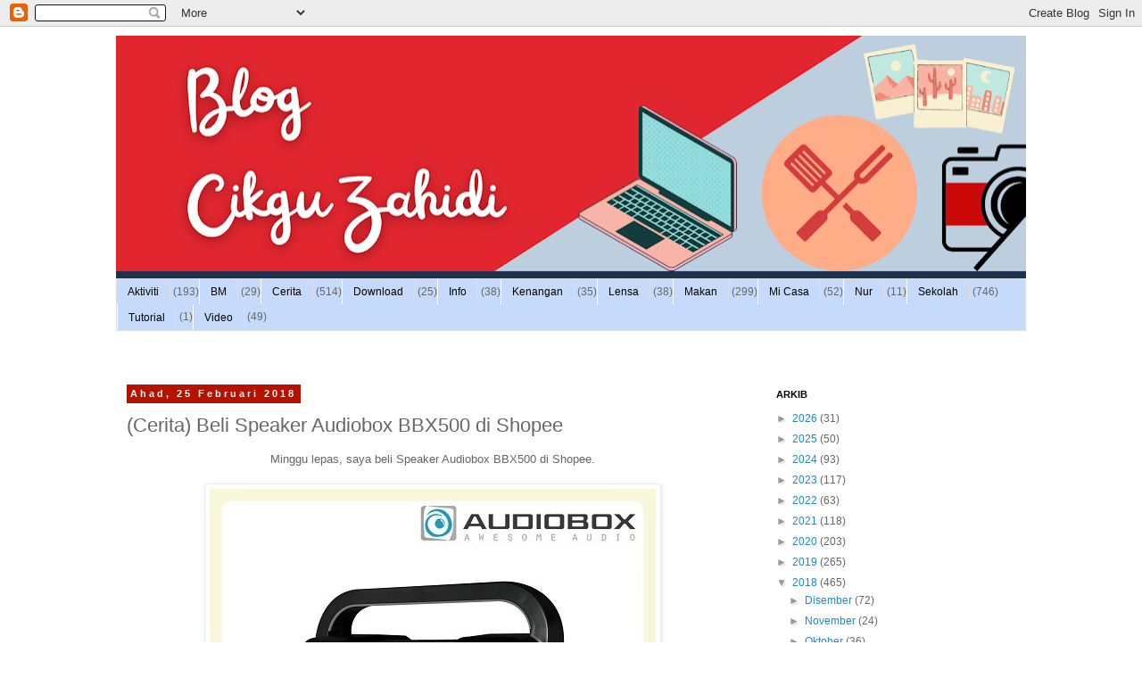

--- FILE ---
content_type: text/html; charset=UTF-8
request_url: https://sayacikguzahidi.blogspot.com/2018/02/cerita-beli-speaker-audiobox-bbx500-di.html
body_size: 18802
content:
<!DOCTYPE html>
<html class='v2' dir='ltr' lang='ms'>
<head>
<link href='https://www.blogger.com/static/v1/widgets/335934321-css_bundle_v2.css' rel='stylesheet' type='text/css'/>
<meta content='width=1100' name='viewport'/>
<meta content='text/html; charset=UTF-8' http-equiv='Content-Type'/>
<meta content='blogger' name='generator'/>
<link href='https://sayacikguzahidi.blogspot.com/favicon.ico' rel='icon' type='image/x-icon'/>
<link href='http://sayacikguzahidi.blogspot.com/2018/02/cerita-beli-speaker-audiobox-bbx500-di.html' rel='canonical'/>
<link rel="alternate" type="application/atom+xml" title="Blog Cikgu Zahidi - Atom" href="https://sayacikguzahidi.blogspot.com/feeds/posts/default" />
<link rel="alternate" type="application/rss+xml" title="Blog Cikgu Zahidi - RSS" href="https://sayacikguzahidi.blogspot.com/feeds/posts/default?alt=rss" />
<link rel="service.post" type="application/atom+xml" title="Blog Cikgu Zahidi - Atom" href="https://www.blogger.com/feeds/410956748780571527/posts/default" />

<link rel="alternate" type="application/atom+xml" title="Blog Cikgu Zahidi - Atom" href="https://sayacikguzahidi.blogspot.com/feeds/3023260353766261829/comments/default" />
<!--Can't find substitution for tag [blog.ieCssRetrofitLinks]-->
<link href='https://blogger.googleusercontent.com/img/b/R29vZ2xl/AVvXsEiPh2PIarAxz7rh1_LbXbzt4ltlGKGUofn4QU8dH95_fuLi0vgdaIP1w_VSnDVziPKQZ7my_Vr4BDmpWHeUhe_QIz6tOooE98c9j1lN1LkwRNp0jRz95vemDrkTiSt1jNDelKfjIpNE9Ck/s640/Shopee_909a13def5e80df3c6f4ecd12f37a36b.jpg' rel='image_src'/>
<meta content='http://sayacikguzahidi.blogspot.com/2018/02/cerita-beli-speaker-audiobox-bbx500-di.html' property='og:url'/>
<meta content='(Cerita) Beli Speaker Audiobox BBX500 di Shopee' property='og:title'/>
<meta content=' Minggu lepas, saya beli Speaker Audiobox BBX500 di Shopee.          Speaker Audiobox BBX500. Beli di Shopee murah sikit &amp; free postage.    ...' property='og:description'/>
<meta content='https://blogger.googleusercontent.com/img/b/R29vZ2xl/AVvXsEiPh2PIarAxz7rh1_LbXbzt4ltlGKGUofn4QU8dH95_fuLi0vgdaIP1w_VSnDVziPKQZ7my_Vr4BDmpWHeUhe_QIz6tOooE98c9j1lN1LkwRNp0jRz95vemDrkTiSt1jNDelKfjIpNE9Ck/w1200-h630-p-k-no-nu/Shopee_909a13def5e80df3c6f4ecd12f37a36b.jpg' property='og:image'/>
<title>Blog Cikgu Zahidi: (Cerita) Beli Speaker Audiobox BBX500 di Shopee</title>
<style id='page-skin-1' type='text/css'><!--
/*
-----------------------------------------------
Blogger Template Style
Name:     Simple
Designer: Blogger
URL:      www.blogger.com
----------------------------------------------- */
/* Content
----------------------------------------------- */
body {
font: normal normal 12px 'Trebuchet MS', Trebuchet, Verdana, sans-serif;
color: #666666;
background: #ffffff none repeat scroll top left;
padding: 0 0 0 0;
}
html body .region-inner {
min-width: 0;
max-width: 100%;
width: auto;
}
h2 {
font-size: 22px;
}
a:link {
text-decoration:none;
color: #2288bb;
}
a:visited {
text-decoration:none;
color: #888888;
}
a:hover {
text-decoration:underline;
color: #33aaff;
}
.body-fauxcolumn-outer .fauxcolumn-inner {
background: transparent none repeat scroll top left;
_background-image: none;
}
.body-fauxcolumn-outer .cap-top {
position: absolute;
z-index: 1;
height: 400px;
width: 100%;
}
.body-fauxcolumn-outer .cap-top .cap-left {
width: 100%;
background: transparent none repeat-x scroll top left;
_background-image: none;
}
.content-outer {
-moz-box-shadow: 0 0 0 rgba(0, 0, 0, .15);
-webkit-box-shadow: 0 0 0 rgba(0, 0, 0, .15);
-goog-ms-box-shadow: 0 0 0 #333333;
box-shadow: 0 0 0 rgba(0, 0, 0, .15);
margin-bottom: 1px;
}
.content-inner {
padding: 10px 40px;
}
.content-inner {
background-color: #ffffff;
}
/* Header
----------------------------------------------- */
.header-outer {
background: transparent none repeat-x scroll 0 -400px;
_background-image: none;
}
.Header h1 {
font: normal normal 40px 'Trebuchet MS',Trebuchet,Verdana,sans-serif;
color: #000000;
text-shadow: 0 0 0 rgba(0, 0, 0, .2);
}
.Header h1 a {
color: #000000;
}
.Header .description {
font-size: 18px;
color: #000000;
}
.header-inner .Header .titlewrapper {
padding: 22px 0;
}
.header-inner .Header .descriptionwrapper {
padding: 0 0;
}
/* Tabs
----------------------------------------------- */
.tabs-inner .section:first-child {
border-top: 0 solid #dddddd;
}
.tabs-inner .section:first-child ul {
margin-top: -1px;
border-top: 1px solid #dddddd;
border-left: 1px solid #dddddd;
border-right: 1px solid #dddddd;
}
.tabs-inner .widget ul {
background: #C6DAFC none repeat-x scroll 0 -800px;
_background-image: none;
border-bottom: 1px solid #dddddd;
margin-top: 0;
margin-left: -30px;
margin-right: -30px;
}
.tabs-inner .widget li a {
display: inline-block;
padding: .6em 1em;
font: normal normal 12px 'Trebuchet MS', Trebuchet, Verdana, sans-serif;
color: #000000;
border-left: 1px solid #ffffff;
border-right: 1px solid #dddddd;
}
.tabs-inner .widget li:first-child a {
border-left: none;
}
.tabs-inner .widget li.selected a, .tabs-inner .widget li a:hover {
color: #000000;
background-color: #eeeeee;
text-decoration: none;
}
/* Columns
----------------------------------------------- */
.main-outer {
border-top: 0 solid transparent;
}
.fauxcolumn-left-outer .fauxcolumn-inner {
border-right: 1px solid transparent;
}
.fauxcolumn-right-outer .fauxcolumn-inner {
border-left: 1px solid transparent;
}
/* Headings
----------------------------------------------- */
div.widget > h2,
div.widget h2.title {
margin: 0 0 1em 0;
font: normal bold 11px 'Trebuchet MS',Trebuchet,Verdana,sans-serif;
color: #000000;
}
/* Widgets
----------------------------------------------- */
.widget .zippy {
color: #999999;
text-shadow: 2px 2px 1px rgba(0, 0, 0, .1);
}
.widget .popular-posts ul {
list-style: none;
}
/* Posts
----------------------------------------------- */
h2.date-header {
font: normal bold 11px Arial, Tahoma, Helvetica, FreeSans, sans-serif;
}
.date-header span {
background-color: #B51200;
color: #ffffff;
padding: 0.4em;
letter-spacing: 3px;
margin: inherit;
}
.main-inner {
padding-top: 35px;
padding-bottom: 65px;
}
.main-inner .column-center-inner {
padding: 0 0;
}
.main-inner .column-center-inner .section {
margin: 0 1em;
}
.post {
margin: 0 0 45px 0;
}
h3.post-title, .comments h4 {
font: normal normal 22px 'Trebuchet MS',Trebuchet,Verdana,sans-serif;
margin: .75em 0 0;
}
.post-body {
font-size: 110%;
line-height: 1.4;
position: relative;
}
.post-body img, .post-body .tr-caption-container, .Profile img, .Image img,
.BlogList .item-thumbnail img {
padding: 2px;
background: #ffffff;
border: 1px solid #eeeeee;
-moz-box-shadow: 1px 1px 5px rgba(0, 0, 0, .1);
-webkit-box-shadow: 1px 1px 5px rgba(0, 0, 0, .1);
box-shadow: 1px 1px 5px rgba(0, 0, 0, .1);
}
.post-body img, .post-body .tr-caption-container {
padding: 5px;
}
.post-body .tr-caption-container {
color: #666666;
}
.post-body .tr-caption-container img {
padding: 0;
background: transparent;
border: none;
-moz-box-shadow: 0 0 0 rgba(0, 0, 0, .1);
-webkit-box-shadow: 0 0 0 rgba(0, 0, 0, .1);
box-shadow: 0 0 0 rgba(0, 0, 0, .1);
}
.post-header {
margin: 0 0 1.5em;
line-height: 1.6;
font-size: 90%;
}
.post-footer {
margin: 20px -2px 0;
padding: 5px 10px;
color: #666666;
background-color: #eeeeee;
border-bottom: 1px solid #eeeeee;
line-height: 1.6;
font-size: 90%;
}
#comments .comment-author {
padding-top: 1.5em;
border-top: 1px solid transparent;
background-position: 0 1.5em;
}
#comments .comment-author:first-child {
padding-top: 0;
border-top: none;
}
.avatar-image-container {
margin: .2em 0 0;
}
#comments .avatar-image-container img {
border: 1px solid #eeeeee;
}
/* Comments
----------------------------------------------- */
.comments .comments-content .icon.blog-author {
background-repeat: no-repeat;
background-image: url([data-uri]);
}
.comments .comments-content .loadmore a {
border-top: 1px solid #999999;
border-bottom: 1px solid #999999;
}
.comments .comment-thread.inline-thread {
background-color: #eeeeee;
}
.comments .continue {
border-top: 2px solid #999999;
}
/* Accents
---------------------------------------------- */
.section-columns td.columns-cell {
border-left: 1px solid transparent;
}
.blog-pager {
background: transparent url(https://resources.blogblog.com/blogblog/data/1kt/simple/paging_dot.png) repeat-x scroll top center;
}
.blog-pager-older-link, .home-link,
.blog-pager-newer-link {
background-color: #ffffff;
padding: 5px;
}
.footer-outer {
border-top: 1px dashed #bbbbbb;
}
/* Mobile
----------------------------------------------- */
body.mobile  {
background-size: auto;
}
.mobile .body-fauxcolumn-outer {
background: transparent none repeat scroll top left;
}
.mobile .body-fauxcolumn-outer .cap-top {
background-size: 100% auto;
}
.mobile .content-outer {
-webkit-box-shadow: 0 0 3px rgba(0, 0, 0, .15);
box-shadow: 0 0 3px rgba(0, 0, 0, .15);
}
.mobile .tabs-inner .widget ul {
margin-left: 0;
margin-right: 0;
}
.mobile .post {
margin: 0;
}
.mobile .main-inner .column-center-inner .section {
margin: 0;
}
.mobile .date-header span {
padding: 0.1em 10px;
margin: 0 -10px;
}
.mobile h3.post-title {
margin: 0;
}
.mobile .blog-pager {
background: transparent none no-repeat scroll top center;
}
.mobile .footer-outer {
border-top: none;
}
.mobile .main-inner, .mobile .footer-inner {
background-color: #ffffff;
}
.mobile-index-contents {
color: #666666;
}
.mobile-link-button {
background-color: #2288bb;
}
.mobile-link-button a:link, .mobile-link-button a:visited {
color: #ffffff;
}
.mobile .tabs-inner .section:first-child {
border-top: none;
}
.mobile .tabs-inner .PageList .widget-content {
background-color: #eeeeee;
color: #000000;
border-top: 1px solid #dddddd;
border-bottom: 1px solid #dddddd;
}
.mobile .tabs-inner .PageList .widget-content .pagelist-arrow {
border-left: 1px solid #dddddd;
}

--></style>
<style id='template-skin-1' type='text/css'><!--
body {
min-width: 1100px;
}
.content-outer, .content-fauxcolumn-outer, .region-inner {
min-width: 1100px;
max-width: 1100px;
_width: 1100px;
}
.main-inner .columns {
padding-left: 0;
padding-right: 310px;
}
.main-inner .fauxcolumn-center-outer {
left: 0;
right: 310px;
/* IE6 does not respect left and right together */
_width: expression(this.parentNode.offsetWidth -
parseInt("0") -
parseInt("310px") + 'px');
}
.main-inner .fauxcolumn-left-outer {
width: 0;
}
.main-inner .fauxcolumn-right-outer {
width: 310px;
}
.main-inner .column-left-outer {
width: 0;
right: 100%;
margin-left: -0;
}
.main-inner .column-right-outer {
width: 310px;
margin-right: -310px;
}
#layout {
min-width: 0;
}
#layout .content-outer {
min-width: 0;
width: 800px;
}
#layout .region-inner {
min-width: 0;
width: auto;
}
body#layout div.add_widget {
padding: 8px;
}
body#layout div.add_widget a {
margin-left: 32px;
}
--></style>
<link href='https://www.blogger.com/dyn-css/authorization.css?targetBlogID=410956748780571527&amp;zx=d8bb81d4-69fb-4c6b-8037-a2750b874a1e' media='none' onload='if(media!=&#39;all&#39;)media=&#39;all&#39;' rel='stylesheet'/><noscript><link href='https://www.blogger.com/dyn-css/authorization.css?targetBlogID=410956748780571527&amp;zx=d8bb81d4-69fb-4c6b-8037-a2750b874a1e' rel='stylesheet'/></noscript>
<meta name='google-adsense-platform-account' content='ca-host-pub-1556223355139109'/>
<meta name='google-adsense-platform-domain' content='blogspot.com'/>

</head>
<body class='loading variant-simplysimple'>
<div class='navbar section' id='navbar' name='Navbar'><div class='widget Navbar' data-version='1' id='Navbar1'><script type="text/javascript">
    function setAttributeOnload(object, attribute, val) {
      if(window.addEventListener) {
        window.addEventListener('load',
          function(){ object[attribute] = val; }, false);
      } else {
        window.attachEvent('onload', function(){ object[attribute] = val; });
      }
    }
  </script>
<div id="navbar-iframe-container"></div>
<script type="text/javascript" src="https://apis.google.com/js/platform.js"></script>
<script type="text/javascript">
      gapi.load("gapi.iframes:gapi.iframes.style.bubble", function() {
        if (gapi.iframes && gapi.iframes.getContext) {
          gapi.iframes.getContext().openChild({
              url: 'https://www.blogger.com/navbar/410956748780571527?po\x3d3023260353766261829\x26origin\x3dhttps://sayacikguzahidi.blogspot.com',
              where: document.getElementById("navbar-iframe-container"),
              id: "navbar-iframe"
          });
        }
      });
    </script><script type="text/javascript">
(function() {
var script = document.createElement('script');
script.type = 'text/javascript';
script.src = '//pagead2.googlesyndication.com/pagead/js/google_top_exp.js';
var head = document.getElementsByTagName('head')[0];
if (head) {
head.appendChild(script);
}})();
</script>
</div></div>
<div class='body-fauxcolumns'>
<div class='fauxcolumn-outer body-fauxcolumn-outer'>
<div class='cap-top'>
<div class='cap-left'></div>
<div class='cap-right'></div>
</div>
<div class='fauxborder-left'>
<div class='fauxborder-right'></div>
<div class='fauxcolumn-inner'>
</div>
</div>
<div class='cap-bottom'>
<div class='cap-left'></div>
<div class='cap-right'></div>
</div>
</div>
</div>
<div class='content'>
<div class='content-fauxcolumns'>
<div class='fauxcolumn-outer content-fauxcolumn-outer'>
<div class='cap-top'>
<div class='cap-left'></div>
<div class='cap-right'></div>
</div>
<div class='fauxborder-left'>
<div class='fauxborder-right'></div>
<div class='fauxcolumn-inner'>
</div>
</div>
<div class='cap-bottom'>
<div class='cap-left'></div>
<div class='cap-right'></div>
</div>
</div>
</div>
<div class='content-outer'>
<div class='content-cap-top cap-top'>
<div class='cap-left'></div>
<div class='cap-right'></div>
</div>
<div class='fauxborder-left content-fauxborder-left'>
<div class='fauxborder-right content-fauxborder-right'></div>
<div class='content-inner'>
<header>
<div class='header-outer'>
<div class='header-cap-top cap-top'>
<div class='cap-left'></div>
<div class='cap-right'></div>
</div>
<div class='fauxborder-left header-fauxborder-left'>
<div class='fauxborder-right header-fauxborder-right'></div>
<div class='region-inner header-inner'>
<div class='header section' id='header' name='Pengepala'><div class='widget Header' data-version='1' id='Header1'>
<div id='header-inner'>
<a href='https://sayacikguzahidi.blogspot.com/' style='display: block'>
<img alt='Blog Cikgu Zahidi' height='273px; ' id='Header1_headerimg' src='https://blogger.googleusercontent.com/img/a/AVvXsEiRpl66Pp66Tdiku6vabhsqCUS8xBlKXUQ_A7PooLElJwujAQiD2w3s1wCYgJYFrA3abp1TACKujTQ-BWhgKUNl55CRh1wdLEfHmtaVTomdaRKa8aLm_dMTncWYmBP9dAjDDVtFzVcbjTEgrnLpotqN7p14wjB6QSP4oli_iF9t3dit50HKe_sO2JNd=s1090' style='display: block' width='1090px; '/>
</a>
</div>
</div></div>
</div>
</div>
<div class='header-cap-bottom cap-bottom'>
<div class='cap-left'></div>
<div class='cap-right'></div>
</div>
</div>
</header>
<div class='tabs-outer'>
<div class='tabs-cap-top cap-top'>
<div class='cap-left'></div>
<div class='cap-right'></div>
</div>
<div class='fauxborder-left tabs-fauxborder-left'>
<div class='fauxborder-right tabs-fauxborder-right'></div>
<div class='region-inner tabs-inner'>
<div class='tabs section' id='crosscol' name='Rentas Lajur'><div class='widget Label' data-version='1' id='Label1'>
<h2>label</h2>
<div class='widget-content list-label-widget-content'>
<ul>
<li>
<a dir='ltr' href='https://sayacikguzahidi.blogspot.com/search/label/Aktiviti'>Aktiviti</a>
<span dir='ltr'>(193)</span>
</li>
<li>
<a dir='ltr' href='https://sayacikguzahidi.blogspot.com/search/label/BM'>BM</a>
<span dir='ltr'>(29)</span>
</li>
<li>
<a dir='ltr' href='https://sayacikguzahidi.blogspot.com/search/label/Cerita'>Cerita</a>
<span dir='ltr'>(514)</span>
</li>
<li>
<a dir='ltr' href='https://sayacikguzahidi.blogspot.com/search/label/Download'>Download</a>
<span dir='ltr'>(25)</span>
</li>
<li>
<a dir='ltr' href='https://sayacikguzahidi.blogspot.com/search/label/Info'>Info</a>
<span dir='ltr'>(38)</span>
</li>
<li>
<a dir='ltr' href='https://sayacikguzahidi.blogspot.com/search/label/Kenangan'>Kenangan</a>
<span dir='ltr'>(35)</span>
</li>
<li>
<a dir='ltr' href='https://sayacikguzahidi.blogspot.com/search/label/Lensa'>Lensa</a>
<span dir='ltr'>(38)</span>
</li>
<li>
<a dir='ltr' href='https://sayacikguzahidi.blogspot.com/search/label/Makan'>Makan</a>
<span dir='ltr'>(299)</span>
</li>
<li>
<a dir='ltr' href='https://sayacikguzahidi.blogspot.com/search/label/Mi%20Casa'>Mi Casa</a>
<span dir='ltr'>(52)</span>
</li>
<li>
<a dir='ltr' href='https://sayacikguzahidi.blogspot.com/search/label/Nur'>Nur</a>
<span dir='ltr'>(11)</span>
</li>
<li>
<a dir='ltr' href='https://sayacikguzahidi.blogspot.com/search/label/Sekolah'>Sekolah</a>
<span dir='ltr'>(746)</span>
</li>
<li>
<a dir='ltr' href='https://sayacikguzahidi.blogspot.com/search/label/Tutorial'>Tutorial</a>
<span dir='ltr'>(1)</span>
</li>
<li>
<a dir='ltr' href='https://sayacikguzahidi.blogspot.com/search/label/Video'>Video</a>
<span dir='ltr'>(49)</span>
</li>
</ul>
<div class='clear'></div>
</div>
</div></div>
<div class='tabs section' id='crosscol-overflow' name='Cross-Column 2'><div class='widget HTML' data-version='1' id='HTML1'>
<div class='widget-content'>
<!-- nuffnang -->
<script type="text/javascript">
        nuffnang_bid = "6b4fcf6af6bf5f89084346389946ff74";
        document.write( "<div id='nuffnang_lb'></div>" );
        (function() {	
                var nn = document.createElement('script'); nn.type = 'text/javascript';    
                nn.src = '//eccdn1.synad3.nuffnang.com.my/lb.js';    
                var s = document.getElementsByTagName('script')[0]; s.parentNode.insertBefore(nn, s.nextSibling);
        })();
</script>
<!-- nuffnang-->
</div>
<div class='clear'></div>
</div></div>
</div>
</div>
<div class='tabs-cap-bottom cap-bottom'>
<div class='cap-left'></div>
<div class='cap-right'></div>
</div>
</div>
<div class='main-outer'>
<div class='main-cap-top cap-top'>
<div class='cap-left'></div>
<div class='cap-right'></div>
</div>
<div class='fauxborder-left main-fauxborder-left'>
<div class='fauxborder-right main-fauxborder-right'></div>
<div class='region-inner main-inner'>
<div class='columns fauxcolumns'>
<div class='fauxcolumn-outer fauxcolumn-center-outer'>
<div class='cap-top'>
<div class='cap-left'></div>
<div class='cap-right'></div>
</div>
<div class='fauxborder-left'>
<div class='fauxborder-right'></div>
<div class='fauxcolumn-inner'>
</div>
</div>
<div class='cap-bottom'>
<div class='cap-left'></div>
<div class='cap-right'></div>
</div>
</div>
<div class='fauxcolumn-outer fauxcolumn-left-outer'>
<div class='cap-top'>
<div class='cap-left'></div>
<div class='cap-right'></div>
</div>
<div class='fauxborder-left'>
<div class='fauxborder-right'></div>
<div class='fauxcolumn-inner'>
</div>
</div>
<div class='cap-bottom'>
<div class='cap-left'></div>
<div class='cap-right'></div>
</div>
</div>
<div class='fauxcolumn-outer fauxcolumn-right-outer'>
<div class='cap-top'>
<div class='cap-left'></div>
<div class='cap-right'></div>
</div>
<div class='fauxborder-left'>
<div class='fauxborder-right'></div>
<div class='fauxcolumn-inner'>
</div>
</div>
<div class='cap-bottom'>
<div class='cap-left'></div>
<div class='cap-right'></div>
</div>
</div>
<!-- corrects IE6 width calculation -->
<div class='columns-inner'>
<div class='column-center-outer'>
<div class='column-center-inner'>
<div class='main section' id='main' name='Utama'><div class='widget Blog' data-version='1' id='Blog1'>
<div class='blog-posts hfeed'>

          <div class="date-outer">
        
<h2 class='date-header'><span>Ahad, 25 Februari 2018</span></h2>

          <div class="date-posts">
        
<div class='post-outer'>
<div class='post hentry uncustomized-post-template' itemprop='blogPost' itemscope='itemscope' itemtype='http://schema.org/BlogPosting'>
<meta content='https://blogger.googleusercontent.com/img/b/R29vZ2xl/AVvXsEiPh2PIarAxz7rh1_LbXbzt4ltlGKGUofn4QU8dH95_fuLi0vgdaIP1w_VSnDVziPKQZ7my_Vr4BDmpWHeUhe_QIz6tOooE98c9j1lN1LkwRNp0jRz95vemDrkTiSt1jNDelKfjIpNE9Ck/s640/Shopee_909a13def5e80df3c6f4ecd12f37a36b.jpg' itemprop='image_url'/>
<meta content='410956748780571527' itemprop='blogId'/>
<meta content='3023260353766261829' itemprop='postId'/>
<a name='3023260353766261829'></a>
<h3 class='post-title entry-title' itemprop='name'>
(Cerita) Beli Speaker Audiobox BBX500 di Shopee
</h3>
<div class='post-header'>
<div class='post-header-line-1'></div>
</div>
<div class='post-body entry-content' id='post-body-3023260353766261829' itemprop='description articleBody'>
<div class="separator" style="clear: both; text-align: center;">
Minggu lepas, saya beli Speaker Audiobox BBX500 di Shopee.</div>
<div class="separator" style="clear: both; text-align: center;">
<br /></div>
<div class="separator" style="clear: both; text-align: center;">
<a href="https://blogger.googleusercontent.com/img/b/R29vZ2xl/AVvXsEiPh2PIarAxz7rh1_LbXbzt4ltlGKGUofn4QU8dH95_fuLi0vgdaIP1w_VSnDVziPKQZ7my_Vr4BDmpWHeUhe_QIz6tOooE98c9j1lN1LkwRNp0jRz95vemDrkTiSt1jNDelKfjIpNE9Ck/s1600/Shopee_909a13def5e80df3c6f4ecd12f37a36b.jpg" imageanchor="1" style="margin-left: 1em; margin-right: 1em;"> <img border="0" src="https://blogger.googleusercontent.com/img/b/R29vZ2xl/AVvXsEiPh2PIarAxz7rh1_LbXbzt4ltlGKGUofn4QU8dH95_fuLi0vgdaIP1w_VSnDVziPKQZ7my_Vr4BDmpWHeUhe_QIz6tOooE98c9j1lN1LkwRNp0jRz95vemDrkTiSt1jNDelKfjIpNE9Ck/s640/Shopee_909a13def5e80df3c6f4ecd12f37a36b.jpg" /> </a> </div>
<div class="separator" style="clear: both; text-align: center;">
Speaker Audiobox BBX500. Beli di Shopee murah sikit &amp; free postage.</div>
<div class="separator" style="clear: both; text-align: center;">
<br /></div>
<div class="separator" style="clear: both; text-align: center;">
<a href="https://blogger.googleusercontent.com/img/b/R29vZ2xl/AVvXsEhQc5LZGheo4u0z1LlLko9gpri_kZY3l_tPdPHQltZm2CraC7tfyGSwW7Q-jqUUoUzoXpi27sLukTyZI7qxwRYlsK32YuhwgQ62Ov5Mg6BFTxC5RX-93fxvefRh6HK4_TM9dv8fDEz3ki4/s1600/IMG_20180225_172201.jpg" imageanchor="1" style="margin-left: 1em; margin-right: 1em;"> <img border="0" src="https://blogger.googleusercontent.com/img/b/R29vZ2xl/AVvXsEhQc5LZGheo4u0z1LlLko9gpri_kZY3l_tPdPHQltZm2CraC7tfyGSwW7Q-jqUUoUzoXpi27sLukTyZI7qxwRYlsK32YuhwgQ62Ov5Mg6BFTxC5RX-93fxvefRh6HK4_TM9dv8fDEz3ki4/s640/IMG_20180225_172201.jpg" /> </a> </div>
<div class="separator" style="clear: both; text-align: center;">
Hari ini speaker saya dah sampai. Alhamdulillah puas hati.</div>
<div class="separator" style="clear: both; text-align: center;">
<br /></div>
<div class="separator" style="clear: both; text-align: center;">
<a href="https://blogger.googleusercontent.com/img/b/R29vZ2xl/AVvXsEjt85Z9bsjAfv1k3YfXji7sRWC3NS3DF-4Sxt4a8Hs8hSsF_e_PH00XVWDapAoUFH-xNRUzC-Lekjwxa3UHKvJCjFXoQk9dX2hiGiDuY6NBhJywbSK2wD1s_uCl2KPIPOTk92rG3VH2_wc/s1600/IMG_20180225_172228.jpg" imageanchor="1" style="margin-left: 1em; margin-right: 1em;"> <img border="0" src="https://blogger.googleusercontent.com/img/b/R29vZ2xl/AVvXsEjt85Z9bsjAfv1k3YfXji7sRWC3NS3DF-4Sxt4a8Hs8hSsF_e_PH00XVWDapAoUFH-xNRUzC-Lekjwxa3UHKvJCjFXoQk9dX2hiGiDuY6NBhJywbSK2wD1s_uCl2KPIPOTk92rG3VH2_wc/s640/IMG_20180225_172228.jpg" /> </a> </div>
<div class="separator" style="clear: both; text-align: center;">
Dapat percuma mikrofon.</div>
<div class="separator" style="clear: both; text-align: center;">
<br /></div>
<div class="separator" style="clear: both; text-align: center;">
<br /><iframe width="320" height="266" class="YOUTUBE-iframe-video" data-thumbnail-src="https://i.ytimg.com/vi/pILT3Aemudk/0.jpg" src="https://www.youtube.com/embed/pILT3Aemudk?feature=player_embedded" frameborder="0" allowfullscreen></iframe></div>
<div class="separator" style="clear: both; text-align: center;">
Bunyi speaker ini..</div>
<div class="separator" style="clear: both; text-align: center;">
<br /></div>
<div class="separator" style="clear: both; text-align: center;">
Saya beli speaker ni untuk pengajaran &amp; didik hibuer BM dalam kelas. Selain itu, amat berguna di sekolah untuk bercakap dengan murid yg ramai.</div>
<div style='clear: both;'></div>
</div>
<div class='post-footer'>
<div class='post-footer-line post-footer-line-1'>
<span class='post-author vcard'>
Posted by
<span class='fn' itemprop='author' itemscope='itemscope' itemtype='http://schema.org/Person'>
<meta content='https://www.blogger.com/profile/04305556461455533102' itemprop='url'/>
<a class='g-profile' href='https://www.blogger.com/profile/04305556461455533102' rel='author' title='author profile'>
<span itemprop='name'>Blog Cikgu Zahidi</span>
</a>
</span>
</span>
<span class='post-timestamp'>
at
<meta content='http://sayacikguzahidi.blogspot.com/2018/02/cerita-beli-speaker-audiobox-bbx500-di.html' itemprop='url'/>
<a class='timestamp-link' href='https://sayacikguzahidi.blogspot.com/2018/02/cerita-beli-speaker-audiobox-bbx500-di.html' rel='bookmark' title='permanent link'><abbr class='published' itemprop='datePublished' title='2018-02-25T17:59:00+08:00'>Februari 25, 2018</abbr></a>
</span>
<span class='post-comment-link'>
</span>
<span class='post-icons'>
<span class='item-control blog-admin pid-197872648'>
<a href='https://www.blogger.com/post-edit.g?blogID=410956748780571527&postID=3023260353766261829&from=pencil' title='Edit Catatan'>
<img alt='' class='icon-action' height='18' src='https://resources.blogblog.com/img/icon18_edit_allbkg.gif' width='18'/>
</a>
</span>
</span>
<div class='post-share-buttons goog-inline-block'>
<a class='goog-inline-block share-button sb-email' href='https://www.blogger.com/share-post.g?blogID=410956748780571527&postID=3023260353766261829&target=email' target='_blank' title='E-melkan Ini'><span class='share-button-link-text'>E-melkan Ini</span></a><a class='goog-inline-block share-button sb-blog' href='https://www.blogger.com/share-post.g?blogID=410956748780571527&postID=3023260353766261829&target=blog' onclick='window.open(this.href, "_blank", "height=270,width=475"); return false;' target='_blank' title='BlogThis!'><span class='share-button-link-text'>BlogThis!</span></a><a class='goog-inline-block share-button sb-twitter' href='https://www.blogger.com/share-post.g?blogID=410956748780571527&postID=3023260353766261829&target=twitter' target='_blank' title='Kongsi pada X'><span class='share-button-link-text'>Kongsi pada X</span></a><a class='goog-inline-block share-button sb-facebook' href='https://www.blogger.com/share-post.g?blogID=410956748780571527&postID=3023260353766261829&target=facebook' onclick='window.open(this.href, "_blank", "height=430,width=640"); return false;' target='_blank' title='Kongsi ke Facebook'><span class='share-button-link-text'>Kongsi ke Facebook</span></a><a class='goog-inline-block share-button sb-pinterest' href='https://www.blogger.com/share-post.g?blogID=410956748780571527&postID=3023260353766261829&target=pinterest' target='_blank' title='Kongsi ke Pinterest'><span class='share-button-link-text'>Kongsi ke Pinterest</span></a>
</div>
</div>
<div class='post-footer-line post-footer-line-2'>
<span class='post-labels'>
Labels:
<a href='https://sayacikguzahidi.blogspot.com/search/label/Cerita' rel='tag'>Cerita</a>
</span>
</div>
<div class='post-footer-line post-footer-line-3'>
<span class='post-location'>
</span>
</div>
</div>
</div>
<div class='comments' id='comments'>
<a name='comments'></a>
<h4>Tiada ulasan:</h4>
<div id='Blog1_comments-block-wrapper'>
<dl class='avatar-comment-indent' id='comments-block'>
</dl>
</div>
<p class='comment-footer'>
<div class='comment-form'>
<a name='comment-form'></a>
<h4 id='comment-post-message'>Catat Ulasan</h4>
<p>
</p>
<a href='https://www.blogger.com/comment/frame/410956748780571527?po=3023260353766261829&hl=ms&saa=85391&origin=https://sayacikguzahidi.blogspot.com' id='comment-editor-src'></a>
<iframe allowtransparency='true' class='blogger-iframe-colorize blogger-comment-from-post' frameborder='0' height='410px' id='comment-editor' name='comment-editor' src='' width='100%'></iframe>
<script src='https://www.blogger.com/static/v1/jsbin/2830521187-comment_from_post_iframe.js' type='text/javascript'></script>
<script type='text/javascript'>
      BLOG_CMT_createIframe('https://www.blogger.com/rpc_relay.html');
    </script>
</div>
</p>
</div>
</div>

        </div></div>
      
</div>
<div class='blog-pager' id='blog-pager'>
<span id='blog-pager-newer-link'>
<a class='blog-pager-newer-link' href='https://sayacikguzahidi.blogspot.com/2018/02/sekolah-kerja-kerja-mengemaskini-fail.html' id='Blog1_blog-pager-newer-link' title='Catatan Terbaru'>Catatan Terbaru</a>
</span>
<span id='blog-pager-older-link'>
<a class='blog-pager-older-link' href='https://sayacikguzahidi.blogspot.com/2018/02/makan-kek-pandan-gula-melaka-dengan.html' id='Blog1_blog-pager-older-link' title='Catatan Lama'>Catatan Lama</a>
</span>
<a class='home-link' href='https://sayacikguzahidi.blogspot.com/'>Laman utama</a>
</div>
<div class='clear'></div>
<div class='post-feeds'>
<div class='feed-links'>
Langgan:
<a class='feed-link' href='https://sayacikguzahidi.blogspot.com/feeds/3023260353766261829/comments/default' target='_blank' type='application/atom+xml'>Catat Ulasan (Atom)</a>
</div>
</div>
</div></div>
</div>
</div>
<div class='column-left-outer'>
<div class='column-left-inner'>
<aside>
</aside>
</div>
</div>
<div class='column-right-outer'>
<div class='column-right-inner'>
<aside>
<div class='sidebar section' id='sidebar-right-1'><div class='widget BlogArchive' data-version='1' id='BlogArchive1'>
<h2>ARKIB</h2>
<div class='widget-content'>
<div id='ArchiveList'>
<div id='BlogArchive1_ArchiveList'>
<ul class='hierarchy'>
<li class='archivedate collapsed'>
<a class='toggle' href='javascript:void(0)'>
<span class='zippy'>

        &#9658;&#160;
      
</span>
</a>
<a class='post-count-link' href='https://sayacikguzahidi.blogspot.com/2026/'>
2026
</a>
<span class='post-count' dir='ltr'>(31)</span>
<ul class='hierarchy'>
<li class='archivedate collapsed'>
<a class='toggle' href='javascript:void(0)'>
<span class='zippy'>

        &#9658;&#160;
      
</span>
</a>
<a class='post-count-link' href='https://sayacikguzahidi.blogspot.com/2026/01/'>
Januari
</a>
<span class='post-count' dir='ltr'>(31)</span>
</li>
</ul>
</li>
</ul>
<ul class='hierarchy'>
<li class='archivedate collapsed'>
<a class='toggle' href='javascript:void(0)'>
<span class='zippy'>

        &#9658;&#160;
      
</span>
</a>
<a class='post-count-link' href='https://sayacikguzahidi.blogspot.com/2025/'>
2025
</a>
<span class='post-count' dir='ltr'>(50)</span>
<ul class='hierarchy'>
<li class='archivedate collapsed'>
<a class='toggle' href='javascript:void(0)'>
<span class='zippy'>

        &#9658;&#160;
      
</span>
</a>
<a class='post-count-link' href='https://sayacikguzahidi.blogspot.com/2025/12/'>
Disember
</a>
<span class='post-count' dir='ltr'>(8)</span>
</li>
</ul>
<ul class='hierarchy'>
<li class='archivedate collapsed'>
<a class='toggle' href='javascript:void(0)'>
<span class='zippy'>

        &#9658;&#160;
      
</span>
</a>
<a class='post-count-link' href='https://sayacikguzahidi.blogspot.com/2025/10/'>
Oktober
</a>
<span class='post-count' dir='ltr'>(3)</span>
</li>
</ul>
<ul class='hierarchy'>
<li class='archivedate collapsed'>
<a class='toggle' href='javascript:void(0)'>
<span class='zippy'>

        &#9658;&#160;
      
</span>
</a>
<a class='post-count-link' href='https://sayacikguzahidi.blogspot.com/2025/09/'>
September
</a>
<span class='post-count' dir='ltr'>(9)</span>
</li>
</ul>
<ul class='hierarchy'>
<li class='archivedate collapsed'>
<a class='toggle' href='javascript:void(0)'>
<span class='zippy'>

        &#9658;&#160;
      
</span>
</a>
<a class='post-count-link' href='https://sayacikguzahidi.blogspot.com/2025/07/'>
Julai
</a>
<span class='post-count' dir='ltr'>(1)</span>
</li>
</ul>
<ul class='hierarchy'>
<li class='archivedate collapsed'>
<a class='toggle' href='javascript:void(0)'>
<span class='zippy'>

        &#9658;&#160;
      
</span>
</a>
<a class='post-count-link' href='https://sayacikguzahidi.blogspot.com/2025/06/'>
Jun
</a>
<span class='post-count' dir='ltr'>(1)</span>
</li>
</ul>
<ul class='hierarchy'>
<li class='archivedate collapsed'>
<a class='toggle' href='javascript:void(0)'>
<span class='zippy'>

        &#9658;&#160;
      
</span>
</a>
<a class='post-count-link' href='https://sayacikguzahidi.blogspot.com/2025/04/'>
April
</a>
<span class='post-count' dir='ltr'>(3)</span>
</li>
</ul>
<ul class='hierarchy'>
<li class='archivedate collapsed'>
<a class='toggle' href='javascript:void(0)'>
<span class='zippy'>

        &#9658;&#160;
      
</span>
</a>
<a class='post-count-link' href='https://sayacikguzahidi.blogspot.com/2025/03/'>
Mac
</a>
<span class='post-count' dir='ltr'>(2)</span>
</li>
</ul>
<ul class='hierarchy'>
<li class='archivedate collapsed'>
<a class='toggle' href='javascript:void(0)'>
<span class='zippy'>

        &#9658;&#160;
      
</span>
</a>
<a class='post-count-link' href='https://sayacikguzahidi.blogspot.com/2025/02/'>
Februari
</a>
<span class='post-count' dir='ltr'>(6)</span>
</li>
</ul>
<ul class='hierarchy'>
<li class='archivedate collapsed'>
<a class='toggle' href='javascript:void(0)'>
<span class='zippy'>

        &#9658;&#160;
      
</span>
</a>
<a class='post-count-link' href='https://sayacikguzahidi.blogspot.com/2025/01/'>
Januari
</a>
<span class='post-count' dir='ltr'>(17)</span>
</li>
</ul>
</li>
</ul>
<ul class='hierarchy'>
<li class='archivedate collapsed'>
<a class='toggle' href='javascript:void(0)'>
<span class='zippy'>

        &#9658;&#160;
      
</span>
</a>
<a class='post-count-link' href='https://sayacikguzahidi.blogspot.com/2024/'>
2024
</a>
<span class='post-count' dir='ltr'>(93)</span>
<ul class='hierarchy'>
<li class='archivedate collapsed'>
<a class='toggle' href='javascript:void(0)'>
<span class='zippy'>

        &#9658;&#160;
      
</span>
</a>
<a class='post-count-link' href='https://sayacikguzahidi.blogspot.com/2024/12/'>
Disember
</a>
<span class='post-count' dir='ltr'>(22)</span>
</li>
</ul>
<ul class='hierarchy'>
<li class='archivedate collapsed'>
<a class='toggle' href='javascript:void(0)'>
<span class='zippy'>

        &#9658;&#160;
      
</span>
</a>
<a class='post-count-link' href='https://sayacikguzahidi.blogspot.com/2024/08/'>
Ogos
</a>
<span class='post-count' dir='ltr'>(6)</span>
</li>
</ul>
<ul class='hierarchy'>
<li class='archivedate collapsed'>
<a class='toggle' href='javascript:void(0)'>
<span class='zippy'>

        &#9658;&#160;
      
</span>
</a>
<a class='post-count-link' href='https://sayacikguzahidi.blogspot.com/2024/07/'>
Julai
</a>
<span class='post-count' dir='ltr'>(2)</span>
</li>
</ul>
<ul class='hierarchy'>
<li class='archivedate collapsed'>
<a class='toggle' href='javascript:void(0)'>
<span class='zippy'>

        &#9658;&#160;
      
</span>
</a>
<a class='post-count-link' href='https://sayacikguzahidi.blogspot.com/2024/06/'>
Jun
</a>
<span class='post-count' dir='ltr'>(2)</span>
</li>
</ul>
<ul class='hierarchy'>
<li class='archivedate collapsed'>
<a class='toggle' href='javascript:void(0)'>
<span class='zippy'>

        &#9658;&#160;
      
</span>
</a>
<a class='post-count-link' href='https://sayacikguzahidi.blogspot.com/2024/05/'>
Mei
</a>
<span class='post-count' dir='ltr'>(5)</span>
</li>
</ul>
<ul class='hierarchy'>
<li class='archivedate collapsed'>
<a class='toggle' href='javascript:void(0)'>
<span class='zippy'>

        &#9658;&#160;
      
</span>
</a>
<a class='post-count-link' href='https://sayacikguzahidi.blogspot.com/2024/04/'>
April
</a>
<span class='post-count' dir='ltr'>(2)</span>
</li>
</ul>
<ul class='hierarchy'>
<li class='archivedate collapsed'>
<a class='toggle' href='javascript:void(0)'>
<span class='zippy'>

        &#9658;&#160;
      
</span>
</a>
<a class='post-count-link' href='https://sayacikguzahidi.blogspot.com/2024/03/'>
Mac
</a>
<span class='post-count' dir='ltr'>(17)</span>
</li>
</ul>
<ul class='hierarchy'>
<li class='archivedate collapsed'>
<a class='toggle' href='javascript:void(0)'>
<span class='zippy'>

        &#9658;&#160;
      
</span>
</a>
<a class='post-count-link' href='https://sayacikguzahidi.blogspot.com/2024/02/'>
Februari
</a>
<span class='post-count' dir='ltr'>(11)</span>
</li>
</ul>
<ul class='hierarchy'>
<li class='archivedate collapsed'>
<a class='toggle' href='javascript:void(0)'>
<span class='zippy'>

        &#9658;&#160;
      
</span>
</a>
<a class='post-count-link' href='https://sayacikguzahidi.blogspot.com/2024/01/'>
Januari
</a>
<span class='post-count' dir='ltr'>(26)</span>
</li>
</ul>
</li>
</ul>
<ul class='hierarchy'>
<li class='archivedate collapsed'>
<a class='toggle' href='javascript:void(0)'>
<span class='zippy'>

        &#9658;&#160;
      
</span>
</a>
<a class='post-count-link' href='https://sayacikguzahidi.blogspot.com/2023/'>
2023
</a>
<span class='post-count' dir='ltr'>(117)</span>
<ul class='hierarchy'>
<li class='archivedate collapsed'>
<a class='toggle' href='javascript:void(0)'>
<span class='zippy'>

        &#9658;&#160;
      
</span>
</a>
<a class='post-count-link' href='https://sayacikguzahidi.blogspot.com/2023/11/'>
November
</a>
<span class='post-count' dir='ltr'>(1)</span>
</li>
</ul>
<ul class='hierarchy'>
<li class='archivedate collapsed'>
<a class='toggle' href='javascript:void(0)'>
<span class='zippy'>

        &#9658;&#160;
      
</span>
</a>
<a class='post-count-link' href='https://sayacikguzahidi.blogspot.com/2023/10/'>
Oktober
</a>
<span class='post-count' dir='ltr'>(3)</span>
</li>
</ul>
<ul class='hierarchy'>
<li class='archivedate collapsed'>
<a class='toggle' href='javascript:void(0)'>
<span class='zippy'>

        &#9658;&#160;
      
</span>
</a>
<a class='post-count-link' href='https://sayacikguzahidi.blogspot.com/2023/09/'>
September
</a>
<span class='post-count' dir='ltr'>(15)</span>
</li>
</ul>
<ul class='hierarchy'>
<li class='archivedate collapsed'>
<a class='toggle' href='javascript:void(0)'>
<span class='zippy'>

        &#9658;&#160;
      
</span>
</a>
<a class='post-count-link' href='https://sayacikguzahidi.blogspot.com/2023/08/'>
Ogos
</a>
<span class='post-count' dir='ltr'>(21)</span>
</li>
</ul>
<ul class='hierarchy'>
<li class='archivedate collapsed'>
<a class='toggle' href='javascript:void(0)'>
<span class='zippy'>

        &#9658;&#160;
      
</span>
</a>
<a class='post-count-link' href='https://sayacikguzahidi.blogspot.com/2023/07/'>
Julai
</a>
<span class='post-count' dir='ltr'>(16)</span>
</li>
</ul>
<ul class='hierarchy'>
<li class='archivedate collapsed'>
<a class='toggle' href='javascript:void(0)'>
<span class='zippy'>

        &#9658;&#160;
      
</span>
</a>
<a class='post-count-link' href='https://sayacikguzahidi.blogspot.com/2023/06/'>
Jun
</a>
<span class='post-count' dir='ltr'>(1)</span>
</li>
</ul>
<ul class='hierarchy'>
<li class='archivedate collapsed'>
<a class='toggle' href='javascript:void(0)'>
<span class='zippy'>

        &#9658;&#160;
      
</span>
</a>
<a class='post-count-link' href='https://sayacikguzahidi.blogspot.com/2023/05/'>
Mei
</a>
<span class='post-count' dir='ltr'>(7)</span>
</li>
</ul>
<ul class='hierarchy'>
<li class='archivedate collapsed'>
<a class='toggle' href='javascript:void(0)'>
<span class='zippy'>

        &#9658;&#160;
      
</span>
</a>
<a class='post-count-link' href='https://sayacikguzahidi.blogspot.com/2023/04/'>
April
</a>
<span class='post-count' dir='ltr'>(7)</span>
</li>
</ul>
<ul class='hierarchy'>
<li class='archivedate collapsed'>
<a class='toggle' href='javascript:void(0)'>
<span class='zippy'>

        &#9658;&#160;
      
</span>
</a>
<a class='post-count-link' href='https://sayacikguzahidi.blogspot.com/2023/03/'>
Mac
</a>
<span class='post-count' dir='ltr'>(14)</span>
</li>
</ul>
<ul class='hierarchy'>
<li class='archivedate collapsed'>
<a class='toggle' href='javascript:void(0)'>
<span class='zippy'>

        &#9658;&#160;
      
</span>
</a>
<a class='post-count-link' href='https://sayacikguzahidi.blogspot.com/2023/02/'>
Februari
</a>
<span class='post-count' dir='ltr'>(5)</span>
</li>
</ul>
<ul class='hierarchy'>
<li class='archivedate collapsed'>
<a class='toggle' href='javascript:void(0)'>
<span class='zippy'>

        &#9658;&#160;
      
</span>
</a>
<a class='post-count-link' href='https://sayacikguzahidi.blogspot.com/2023/01/'>
Januari
</a>
<span class='post-count' dir='ltr'>(27)</span>
</li>
</ul>
</li>
</ul>
<ul class='hierarchy'>
<li class='archivedate collapsed'>
<a class='toggle' href='javascript:void(0)'>
<span class='zippy'>

        &#9658;&#160;
      
</span>
</a>
<a class='post-count-link' href='https://sayacikguzahidi.blogspot.com/2022/'>
2022
</a>
<span class='post-count' dir='ltr'>(63)</span>
<ul class='hierarchy'>
<li class='archivedate collapsed'>
<a class='toggle' href='javascript:void(0)'>
<span class='zippy'>

        &#9658;&#160;
      
</span>
</a>
<a class='post-count-link' href='https://sayacikguzahidi.blogspot.com/2022/12/'>
Disember
</a>
<span class='post-count' dir='ltr'>(4)</span>
</li>
</ul>
<ul class='hierarchy'>
<li class='archivedate collapsed'>
<a class='toggle' href='javascript:void(0)'>
<span class='zippy'>

        &#9658;&#160;
      
</span>
</a>
<a class='post-count-link' href='https://sayacikguzahidi.blogspot.com/2022/11/'>
November
</a>
<span class='post-count' dir='ltr'>(1)</span>
</li>
</ul>
<ul class='hierarchy'>
<li class='archivedate collapsed'>
<a class='toggle' href='javascript:void(0)'>
<span class='zippy'>

        &#9658;&#160;
      
</span>
</a>
<a class='post-count-link' href='https://sayacikguzahidi.blogspot.com/2022/10/'>
Oktober
</a>
<span class='post-count' dir='ltr'>(2)</span>
</li>
</ul>
<ul class='hierarchy'>
<li class='archivedate collapsed'>
<a class='toggle' href='javascript:void(0)'>
<span class='zippy'>

        &#9658;&#160;
      
</span>
</a>
<a class='post-count-link' href='https://sayacikguzahidi.blogspot.com/2022/09/'>
September
</a>
<span class='post-count' dir='ltr'>(5)</span>
</li>
</ul>
<ul class='hierarchy'>
<li class='archivedate collapsed'>
<a class='toggle' href='javascript:void(0)'>
<span class='zippy'>

        &#9658;&#160;
      
</span>
</a>
<a class='post-count-link' href='https://sayacikguzahidi.blogspot.com/2022/08/'>
Ogos
</a>
<span class='post-count' dir='ltr'>(3)</span>
</li>
</ul>
<ul class='hierarchy'>
<li class='archivedate collapsed'>
<a class='toggle' href='javascript:void(0)'>
<span class='zippy'>

        &#9658;&#160;
      
</span>
</a>
<a class='post-count-link' href='https://sayacikguzahidi.blogspot.com/2022/07/'>
Julai
</a>
<span class='post-count' dir='ltr'>(3)</span>
</li>
</ul>
<ul class='hierarchy'>
<li class='archivedate collapsed'>
<a class='toggle' href='javascript:void(0)'>
<span class='zippy'>

        &#9658;&#160;
      
</span>
</a>
<a class='post-count-link' href='https://sayacikguzahidi.blogspot.com/2022/06/'>
Jun
</a>
<span class='post-count' dir='ltr'>(15)</span>
</li>
</ul>
<ul class='hierarchy'>
<li class='archivedate collapsed'>
<a class='toggle' href='javascript:void(0)'>
<span class='zippy'>

        &#9658;&#160;
      
</span>
</a>
<a class='post-count-link' href='https://sayacikguzahidi.blogspot.com/2022/05/'>
Mei
</a>
<span class='post-count' dir='ltr'>(12)</span>
</li>
</ul>
<ul class='hierarchy'>
<li class='archivedate collapsed'>
<a class='toggle' href='javascript:void(0)'>
<span class='zippy'>

        &#9658;&#160;
      
</span>
</a>
<a class='post-count-link' href='https://sayacikguzahidi.blogspot.com/2022/04/'>
April
</a>
<span class='post-count' dir='ltr'>(1)</span>
</li>
</ul>
<ul class='hierarchy'>
<li class='archivedate collapsed'>
<a class='toggle' href='javascript:void(0)'>
<span class='zippy'>

        &#9658;&#160;
      
</span>
</a>
<a class='post-count-link' href='https://sayacikguzahidi.blogspot.com/2022/03/'>
Mac
</a>
<span class='post-count' dir='ltr'>(3)</span>
</li>
</ul>
<ul class='hierarchy'>
<li class='archivedate collapsed'>
<a class='toggle' href='javascript:void(0)'>
<span class='zippy'>

        &#9658;&#160;
      
</span>
</a>
<a class='post-count-link' href='https://sayacikguzahidi.blogspot.com/2022/02/'>
Februari
</a>
<span class='post-count' dir='ltr'>(4)</span>
</li>
</ul>
<ul class='hierarchy'>
<li class='archivedate collapsed'>
<a class='toggle' href='javascript:void(0)'>
<span class='zippy'>

        &#9658;&#160;
      
</span>
</a>
<a class='post-count-link' href='https://sayacikguzahidi.blogspot.com/2022/01/'>
Januari
</a>
<span class='post-count' dir='ltr'>(10)</span>
</li>
</ul>
</li>
</ul>
<ul class='hierarchy'>
<li class='archivedate collapsed'>
<a class='toggle' href='javascript:void(0)'>
<span class='zippy'>

        &#9658;&#160;
      
</span>
</a>
<a class='post-count-link' href='https://sayacikguzahidi.blogspot.com/2021/'>
2021
</a>
<span class='post-count' dir='ltr'>(118)</span>
<ul class='hierarchy'>
<li class='archivedate collapsed'>
<a class='toggle' href='javascript:void(0)'>
<span class='zippy'>

        &#9658;&#160;
      
</span>
</a>
<a class='post-count-link' href='https://sayacikguzahidi.blogspot.com/2021/12/'>
Disember
</a>
<span class='post-count' dir='ltr'>(2)</span>
</li>
</ul>
<ul class='hierarchy'>
<li class='archivedate collapsed'>
<a class='toggle' href='javascript:void(0)'>
<span class='zippy'>

        &#9658;&#160;
      
</span>
</a>
<a class='post-count-link' href='https://sayacikguzahidi.blogspot.com/2021/11/'>
November
</a>
<span class='post-count' dir='ltr'>(11)</span>
</li>
</ul>
<ul class='hierarchy'>
<li class='archivedate collapsed'>
<a class='toggle' href='javascript:void(0)'>
<span class='zippy'>

        &#9658;&#160;
      
</span>
</a>
<a class='post-count-link' href='https://sayacikguzahidi.blogspot.com/2021/10/'>
Oktober
</a>
<span class='post-count' dir='ltr'>(8)</span>
</li>
</ul>
<ul class='hierarchy'>
<li class='archivedate collapsed'>
<a class='toggle' href='javascript:void(0)'>
<span class='zippy'>

        &#9658;&#160;
      
</span>
</a>
<a class='post-count-link' href='https://sayacikguzahidi.blogspot.com/2021/09/'>
September
</a>
<span class='post-count' dir='ltr'>(18)</span>
</li>
</ul>
<ul class='hierarchy'>
<li class='archivedate collapsed'>
<a class='toggle' href='javascript:void(0)'>
<span class='zippy'>

        &#9658;&#160;
      
</span>
</a>
<a class='post-count-link' href='https://sayacikguzahidi.blogspot.com/2021/08/'>
Ogos
</a>
<span class='post-count' dir='ltr'>(9)</span>
</li>
</ul>
<ul class='hierarchy'>
<li class='archivedate collapsed'>
<a class='toggle' href='javascript:void(0)'>
<span class='zippy'>

        &#9658;&#160;
      
</span>
</a>
<a class='post-count-link' href='https://sayacikguzahidi.blogspot.com/2021/07/'>
Julai
</a>
<span class='post-count' dir='ltr'>(1)</span>
</li>
</ul>
<ul class='hierarchy'>
<li class='archivedate collapsed'>
<a class='toggle' href='javascript:void(0)'>
<span class='zippy'>

        &#9658;&#160;
      
</span>
</a>
<a class='post-count-link' href='https://sayacikguzahidi.blogspot.com/2021/06/'>
Jun
</a>
<span class='post-count' dir='ltr'>(4)</span>
</li>
</ul>
<ul class='hierarchy'>
<li class='archivedate collapsed'>
<a class='toggle' href='javascript:void(0)'>
<span class='zippy'>

        &#9658;&#160;
      
</span>
</a>
<a class='post-count-link' href='https://sayacikguzahidi.blogspot.com/2021/05/'>
Mei
</a>
<span class='post-count' dir='ltr'>(5)</span>
</li>
</ul>
<ul class='hierarchy'>
<li class='archivedate collapsed'>
<a class='toggle' href='javascript:void(0)'>
<span class='zippy'>

        &#9658;&#160;
      
</span>
</a>
<a class='post-count-link' href='https://sayacikguzahidi.blogspot.com/2021/04/'>
April
</a>
<span class='post-count' dir='ltr'>(17)</span>
</li>
</ul>
<ul class='hierarchy'>
<li class='archivedate collapsed'>
<a class='toggle' href='javascript:void(0)'>
<span class='zippy'>

        &#9658;&#160;
      
</span>
</a>
<a class='post-count-link' href='https://sayacikguzahidi.blogspot.com/2021/03/'>
Mac
</a>
<span class='post-count' dir='ltr'>(15)</span>
</li>
</ul>
<ul class='hierarchy'>
<li class='archivedate collapsed'>
<a class='toggle' href='javascript:void(0)'>
<span class='zippy'>

        &#9658;&#160;
      
</span>
</a>
<a class='post-count-link' href='https://sayacikguzahidi.blogspot.com/2021/02/'>
Februari
</a>
<span class='post-count' dir='ltr'>(12)</span>
</li>
</ul>
<ul class='hierarchy'>
<li class='archivedate collapsed'>
<a class='toggle' href='javascript:void(0)'>
<span class='zippy'>

        &#9658;&#160;
      
</span>
</a>
<a class='post-count-link' href='https://sayacikguzahidi.blogspot.com/2021/01/'>
Januari
</a>
<span class='post-count' dir='ltr'>(16)</span>
</li>
</ul>
</li>
</ul>
<ul class='hierarchy'>
<li class='archivedate collapsed'>
<a class='toggle' href='javascript:void(0)'>
<span class='zippy'>

        &#9658;&#160;
      
</span>
</a>
<a class='post-count-link' href='https://sayacikguzahidi.blogspot.com/2020/'>
2020
</a>
<span class='post-count' dir='ltr'>(203)</span>
<ul class='hierarchy'>
<li class='archivedate collapsed'>
<a class='toggle' href='javascript:void(0)'>
<span class='zippy'>

        &#9658;&#160;
      
</span>
</a>
<a class='post-count-link' href='https://sayacikguzahidi.blogspot.com/2020/12/'>
Disember
</a>
<span class='post-count' dir='ltr'>(22)</span>
</li>
</ul>
<ul class='hierarchy'>
<li class='archivedate collapsed'>
<a class='toggle' href='javascript:void(0)'>
<span class='zippy'>

        &#9658;&#160;
      
</span>
</a>
<a class='post-count-link' href='https://sayacikguzahidi.blogspot.com/2020/11/'>
November
</a>
<span class='post-count' dir='ltr'>(10)</span>
</li>
</ul>
<ul class='hierarchy'>
<li class='archivedate collapsed'>
<a class='toggle' href='javascript:void(0)'>
<span class='zippy'>

        &#9658;&#160;
      
</span>
</a>
<a class='post-count-link' href='https://sayacikguzahidi.blogspot.com/2020/10/'>
Oktober
</a>
<span class='post-count' dir='ltr'>(15)</span>
</li>
</ul>
<ul class='hierarchy'>
<li class='archivedate collapsed'>
<a class='toggle' href='javascript:void(0)'>
<span class='zippy'>

        &#9658;&#160;
      
</span>
</a>
<a class='post-count-link' href='https://sayacikguzahidi.blogspot.com/2020/09/'>
September
</a>
<span class='post-count' dir='ltr'>(14)</span>
</li>
</ul>
<ul class='hierarchy'>
<li class='archivedate collapsed'>
<a class='toggle' href='javascript:void(0)'>
<span class='zippy'>

        &#9658;&#160;
      
</span>
</a>
<a class='post-count-link' href='https://sayacikguzahidi.blogspot.com/2020/08/'>
Ogos
</a>
<span class='post-count' dir='ltr'>(16)</span>
</li>
</ul>
<ul class='hierarchy'>
<li class='archivedate collapsed'>
<a class='toggle' href='javascript:void(0)'>
<span class='zippy'>

        &#9658;&#160;
      
</span>
</a>
<a class='post-count-link' href='https://sayacikguzahidi.blogspot.com/2020/07/'>
Julai
</a>
<span class='post-count' dir='ltr'>(17)</span>
</li>
</ul>
<ul class='hierarchy'>
<li class='archivedate collapsed'>
<a class='toggle' href='javascript:void(0)'>
<span class='zippy'>

        &#9658;&#160;
      
</span>
</a>
<a class='post-count-link' href='https://sayacikguzahidi.blogspot.com/2020/06/'>
Jun
</a>
<span class='post-count' dir='ltr'>(20)</span>
</li>
</ul>
<ul class='hierarchy'>
<li class='archivedate collapsed'>
<a class='toggle' href='javascript:void(0)'>
<span class='zippy'>

        &#9658;&#160;
      
</span>
</a>
<a class='post-count-link' href='https://sayacikguzahidi.blogspot.com/2020/05/'>
Mei
</a>
<span class='post-count' dir='ltr'>(8)</span>
</li>
</ul>
<ul class='hierarchy'>
<li class='archivedate collapsed'>
<a class='toggle' href='javascript:void(0)'>
<span class='zippy'>

        &#9658;&#160;
      
</span>
</a>
<a class='post-count-link' href='https://sayacikguzahidi.blogspot.com/2020/04/'>
April
</a>
<span class='post-count' dir='ltr'>(6)</span>
</li>
</ul>
<ul class='hierarchy'>
<li class='archivedate collapsed'>
<a class='toggle' href='javascript:void(0)'>
<span class='zippy'>

        &#9658;&#160;
      
</span>
</a>
<a class='post-count-link' href='https://sayacikguzahidi.blogspot.com/2020/03/'>
Mac
</a>
<span class='post-count' dir='ltr'>(16)</span>
</li>
</ul>
<ul class='hierarchy'>
<li class='archivedate collapsed'>
<a class='toggle' href='javascript:void(0)'>
<span class='zippy'>

        &#9658;&#160;
      
</span>
</a>
<a class='post-count-link' href='https://sayacikguzahidi.blogspot.com/2020/02/'>
Februari
</a>
<span class='post-count' dir='ltr'>(23)</span>
</li>
</ul>
<ul class='hierarchy'>
<li class='archivedate collapsed'>
<a class='toggle' href='javascript:void(0)'>
<span class='zippy'>

        &#9658;&#160;
      
</span>
</a>
<a class='post-count-link' href='https://sayacikguzahidi.blogspot.com/2020/01/'>
Januari
</a>
<span class='post-count' dir='ltr'>(36)</span>
</li>
</ul>
</li>
</ul>
<ul class='hierarchy'>
<li class='archivedate collapsed'>
<a class='toggle' href='javascript:void(0)'>
<span class='zippy'>

        &#9658;&#160;
      
</span>
</a>
<a class='post-count-link' href='https://sayacikguzahidi.blogspot.com/2019/'>
2019
</a>
<span class='post-count' dir='ltr'>(265)</span>
<ul class='hierarchy'>
<li class='archivedate collapsed'>
<a class='toggle' href='javascript:void(0)'>
<span class='zippy'>

        &#9658;&#160;
      
</span>
</a>
<a class='post-count-link' href='https://sayacikguzahidi.blogspot.com/2019/12/'>
Disember
</a>
<span class='post-count' dir='ltr'>(29)</span>
</li>
</ul>
<ul class='hierarchy'>
<li class='archivedate collapsed'>
<a class='toggle' href='javascript:void(0)'>
<span class='zippy'>

        &#9658;&#160;
      
</span>
</a>
<a class='post-count-link' href='https://sayacikguzahidi.blogspot.com/2019/11/'>
November
</a>
<span class='post-count' dir='ltr'>(14)</span>
</li>
</ul>
<ul class='hierarchy'>
<li class='archivedate collapsed'>
<a class='toggle' href='javascript:void(0)'>
<span class='zippy'>

        &#9658;&#160;
      
</span>
</a>
<a class='post-count-link' href='https://sayacikguzahidi.blogspot.com/2019/10/'>
Oktober
</a>
<span class='post-count' dir='ltr'>(24)</span>
</li>
</ul>
<ul class='hierarchy'>
<li class='archivedate collapsed'>
<a class='toggle' href='javascript:void(0)'>
<span class='zippy'>

        &#9658;&#160;
      
</span>
</a>
<a class='post-count-link' href='https://sayacikguzahidi.blogspot.com/2019/09/'>
September
</a>
<span class='post-count' dir='ltr'>(11)</span>
</li>
</ul>
<ul class='hierarchy'>
<li class='archivedate collapsed'>
<a class='toggle' href='javascript:void(0)'>
<span class='zippy'>

        &#9658;&#160;
      
</span>
</a>
<a class='post-count-link' href='https://sayacikguzahidi.blogspot.com/2019/08/'>
Ogos
</a>
<span class='post-count' dir='ltr'>(14)</span>
</li>
</ul>
<ul class='hierarchy'>
<li class='archivedate collapsed'>
<a class='toggle' href='javascript:void(0)'>
<span class='zippy'>

        &#9658;&#160;
      
</span>
</a>
<a class='post-count-link' href='https://sayacikguzahidi.blogspot.com/2019/07/'>
Julai
</a>
<span class='post-count' dir='ltr'>(25)</span>
</li>
</ul>
<ul class='hierarchy'>
<li class='archivedate collapsed'>
<a class='toggle' href='javascript:void(0)'>
<span class='zippy'>

        &#9658;&#160;
      
</span>
</a>
<a class='post-count-link' href='https://sayacikguzahidi.blogspot.com/2019/06/'>
Jun
</a>
<span class='post-count' dir='ltr'>(25)</span>
</li>
</ul>
<ul class='hierarchy'>
<li class='archivedate collapsed'>
<a class='toggle' href='javascript:void(0)'>
<span class='zippy'>

        &#9658;&#160;
      
</span>
</a>
<a class='post-count-link' href='https://sayacikguzahidi.blogspot.com/2019/05/'>
Mei
</a>
<span class='post-count' dir='ltr'>(12)</span>
</li>
</ul>
<ul class='hierarchy'>
<li class='archivedate collapsed'>
<a class='toggle' href='javascript:void(0)'>
<span class='zippy'>

        &#9658;&#160;
      
</span>
</a>
<a class='post-count-link' href='https://sayacikguzahidi.blogspot.com/2019/04/'>
April
</a>
<span class='post-count' dir='ltr'>(19)</span>
</li>
</ul>
<ul class='hierarchy'>
<li class='archivedate collapsed'>
<a class='toggle' href='javascript:void(0)'>
<span class='zippy'>

        &#9658;&#160;
      
</span>
</a>
<a class='post-count-link' href='https://sayacikguzahidi.blogspot.com/2019/03/'>
Mac
</a>
<span class='post-count' dir='ltr'>(40)</span>
</li>
</ul>
<ul class='hierarchy'>
<li class='archivedate collapsed'>
<a class='toggle' href='javascript:void(0)'>
<span class='zippy'>

        &#9658;&#160;
      
</span>
</a>
<a class='post-count-link' href='https://sayacikguzahidi.blogspot.com/2019/02/'>
Februari
</a>
<span class='post-count' dir='ltr'>(28)</span>
</li>
</ul>
<ul class='hierarchy'>
<li class='archivedate collapsed'>
<a class='toggle' href='javascript:void(0)'>
<span class='zippy'>

        &#9658;&#160;
      
</span>
</a>
<a class='post-count-link' href='https://sayacikguzahidi.blogspot.com/2019/01/'>
Januari
</a>
<span class='post-count' dir='ltr'>(24)</span>
</li>
</ul>
</li>
</ul>
<ul class='hierarchy'>
<li class='archivedate expanded'>
<a class='toggle' href='javascript:void(0)'>
<span class='zippy toggle-open'>

        &#9660;&#160;
      
</span>
</a>
<a class='post-count-link' href='https://sayacikguzahidi.blogspot.com/2018/'>
2018
</a>
<span class='post-count' dir='ltr'>(465)</span>
<ul class='hierarchy'>
<li class='archivedate collapsed'>
<a class='toggle' href='javascript:void(0)'>
<span class='zippy'>

        &#9658;&#160;
      
</span>
</a>
<a class='post-count-link' href='https://sayacikguzahidi.blogspot.com/2018/12/'>
Disember
</a>
<span class='post-count' dir='ltr'>(72)</span>
</li>
</ul>
<ul class='hierarchy'>
<li class='archivedate collapsed'>
<a class='toggle' href='javascript:void(0)'>
<span class='zippy'>

        &#9658;&#160;
      
</span>
</a>
<a class='post-count-link' href='https://sayacikguzahidi.blogspot.com/2018/11/'>
November
</a>
<span class='post-count' dir='ltr'>(24)</span>
</li>
</ul>
<ul class='hierarchy'>
<li class='archivedate collapsed'>
<a class='toggle' href='javascript:void(0)'>
<span class='zippy'>

        &#9658;&#160;
      
</span>
</a>
<a class='post-count-link' href='https://sayacikguzahidi.blogspot.com/2018/10/'>
Oktober
</a>
<span class='post-count' dir='ltr'>(36)</span>
</li>
</ul>
<ul class='hierarchy'>
<li class='archivedate collapsed'>
<a class='toggle' href='javascript:void(0)'>
<span class='zippy'>

        &#9658;&#160;
      
</span>
</a>
<a class='post-count-link' href='https://sayacikguzahidi.blogspot.com/2018/09/'>
September
</a>
<span class='post-count' dir='ltr'>(31)</span>
</li>
</ul>
<ul class='hierarchy'>
<li class='archivedate collapsed'>
<a class='toggle' href='javascript:void(0)'>
<span class='zippy'>

        &#9658;&#160;
      
</span>
</a>
<a class='post-count-link' href='https://sayacikguzahidi.blogspot.com/2018/08/'>
Ogos
</a>
<span class='post-count' dir='ltr'>(29)</span>
</li>
</ul>
<ul class='hierarchy'>
<li class='archivedate collapsed'>
<a class='toggle' href='javascript:void(0)'>
<span class='zippy'>

        &#9658;&#160;
      
</span>
</a>
<a class='post-count-link' href='https://sayacikguzahidi.blogspot.com/2018/07/'>
Julai
</a>
<span class='post-count' dir='ltr'>(28)</span>
</li>
</ul>
<ul class='hierarchy'>
<li class='archivedate collapsed'>
<a class='toggle' href='javascript:void(0)'>
<span class='zippy'>

        &#9658;&#160;
      
</span>
</a>
<a class='post-count-link' href='https://sayacikguzahidi.blogspot.com/2018/06/'>
Jun
</a>
<span class='post-count' dir='ltr'>(9)</span>
</li>
</ul>
<ul class='hierarchy'>
<li class='archivedate collapsed'>
<a class='toggle' href='javascript:void(0)'>
<span class='zippy'>

        &#9658;&#160;
      
</span>
</a>
<a class='post-count-link' href='https://sayacikguzahidi.blogspot.com/2018/05/'>
Mei
</a>
<span class='post-count' dir='ltr'>(42)</span>
</li>
</ul>
<ul class='hierarchy'>
<li class='archivedate collapsed'>
<a class='toggle' href='javascript:void(0)'>
<span class='zippy'>

        &#9658;&#160;
      
</span>
</a>
<a class='post-count-link' href='https://sayacikguzahidi.blogspot.com/2018/04/'>
April
</a>
<span class='post-count' dir='ltr'>(35)</span>
</li>
</ul>
<ul class='hierarchy'>
<li class='archivedate collapsed'>
<a class='toggle' href='javascript:void(0)'>
<span class='zippy'>

        &#9658;&#160;
      
</span>
</a>
<a class='post-count-link' href='https://sayacikguzahidi.blogspot.com/2018/03/'>
Mac
</a>
<span class='post-count' dir='ltr'>(49)</span>
</li>
</ul>
<ul class='hierarchy'>
<li class='archivedate expanded'>
<a class='toggle' href='javascript:void(0)'>
<span class='zippy toggle-open'>

        &#9660;&#160;
      
</span>
</a>
<a class='post-count-link' href='https://sayacikguzahidi.blogspot.com/2018/02/'>
Februari
</a>
<span class='post-count' dir='ltr'>(52)</span>
<ul class='posts'>
<li><a href='https://sayacikguzahidi.blogspot.com/2018/02/sekolah-jadi-juri-pertandingan.html'>(Sekolah) Jadi juri pertandingan persembahan Mauli...</a></li>
<li><a href='https://sayacikguzahidi.blogspot.com/2018/02/cerita-hati-hati-guna-cawan-kedai-rm2.html'>(Cerita) Hati-hati guna cawan kedai RM2</a></li>
<li><a href='https://sayacikguzahidi.blogspot.com/2018/02/sekolah-kenapa-awak-tengok-saya-macam-tu.html'>(Sekolah) Kenapa awak tengok saya macam tu?</a></li>
<li><a href='https://sayacikguzahidi.blogspot.com/2018/02/makan-tapai-ubi.html'>(Makan) Tapai ubi</a></li>
<li><a href='https://sayacikguzahidi.blogspot.com/2018/02/sekolah-kerja-kerja-mengemaskini-fail.html'>(Sekolah) Kerja-kerja mengemaskini fail data</a></li>
<li><a href='https://sayacikguzahidi.blogspot.com/2018/02/cerita-beli-speaker-audiobox-bbx500-di.html'>(Cerita) Beli Speaker Audiobox BBX500 di Shopee</a></li>
<li><a href='https://sayacikguzahidi.blogspot.com/2018/02/makan-kek-pandan-gula-melaka-dengan.html'>(Makan) Kek Pandan Gula Melaka Dengan Swiss Mering...</a></li>
<li><a href='https://sayacikguzahidi.blogspot.com/2018/02/cerita-kelebihan-jika-datang-ke-majlis.html'>(Cerita) Kelebihan jika datang ke majlis perkahwin...</a></li>
<li><a href='https://sayacikguzahidi.blogspot.com/2018/02/cerita-gara-gara-mimpi.html'>(Cerita) Gara-gara mimpi...</a></li>
<li><a href='https://sayacikguzahidi.blogspot.com/2018/02/makan-makan-mi-rebus-teringat-waktu.html'>(Makan) Makan mi rebus, teringat waktu tingkatan enam</a></li>
<li><a href='https://sayacikguzahidi.blogspot.com/2018/02/sekolah-bengkel-data-2-2018.html'>(Sekolah) Bengkel Data 2 2018</a></li>
<li><a href='https://sayacikguzahidi.blogspot.com/2018/02/cerita-murid-ajak-bercuti.html'>(Cerita) Murid ajak bercuti</a></li>
<li><a href='https://sayacikguzahidi.blogspot.com/2018/02/makan-ayam-gunting-pasar-malam.html'>(Makan) Ayam gunting pasar malam</a></li>
<li><a href='https://sayacikguzahidi.blogspot.com/2018/02/cerita-dah-dapat-kad-ahli-ikea.html'>(Cerita) Dah dapat kad ahli Ikea</a></li>
<li><a href='https://sayacikguzahidi.blogspot.com/2018/02/cerita-butik-sangkapuri-project.html'>(Cerita) Butik Sangkapuri Project, temankan adik</a></li>
<li><a href='https://sayacikguzahidi.blogspot.com/2018/02/cerita-bersiar-siar-di-petang-hari.html'>(Cerita) Bersiar-siar di petang hari</a></li>
<li><a href='https://sayacikguzahidi.blogspot.com/2018/02/makan-pizza-hut.html'>(Makan) Pizza Hut</a></li>
<li><a href='https://sayacikguzahidi.blogspot.com/2018/02/cerita-beralih-kepada-susu-anlene.html'>(Cerita) Beralih kepada susu Anlene coklat campur oat</a></li>
<li><a href='https://sayacikguzahidi.blogspot.com/2018/02/makan-ketupat-rendang-tahun-baharu-cina.html'>(Makan) Ketupat Rendang Tahun Baharu Cina</a></li>
<li><a href='https://sayacikguzahidi.blogspot.com/2018/02/makan-maggi-tom-yam-sebelum-solat-jumaat.html'>(Makan) Maggi Tom Yam sebelum Solat Jumaat</a></li>
<li><a href='https://sayacikguzahidi.blogspot.com/2018/02/kenangan-ldp-2010.html'>(Kenangan) LDP 2010</a></li>
<li><a href='https://sayacikguzahidi.blogspot.com/2018/02/kenangan-kursus-pemantapan-guru-baharu.html'>(Kenangan) Kursus Pemantapan Guru Baharu 2010</a></li>
<li><a href='https://sayacikguzahidi.blogspot.com/2018/02/cerita-sepetang-di-kampung.html'>(Cerita) Sepetang di kampung</a></li>
<li><a href='https://sayacikguzahidi.blogspot.com/2018/02/makan-jenama-aiskrim-kegemaran-saya.html'>(Makan) Jenama aiskrim kegemaran saya</a></li>
<li><a href='https://sayacikguzahidi.blogspot.com/2018/02/info-whatsapp-tidak-sepatutnya.html'>(Info) Whatsapp tidak sepatutnya digunakan untuk t...</a></li>
<li><a href='https://sayacikguzahidi.blogspot.com/2018/02/makan-kek-pisang-lembap.html'>(Makan) Kek pisang lembap</a></li>
<li><a href='https://sayacikguzahidi.blogspot.com/2018/02/makan-nasi-beriani-kambing-40-hari.html'>(Makan) Nasi Beriani Kambing 40 Hari</a></li>
<li><a href='https://sayacikguzahidi.blogspot.com/2018/02/info-petua-makan-limau-mandarin-tanpa.html'>(Info) Petua makan limau mandarin tanpa sakit tekak</a></li>
<li><a href='https://sayacikguzahidi.blogspot.com/2018/02/video-gimik-perbarisan-2018.html'>(Video) Gimik perbarisan 2018</a></li>
<li><a href='https://sayacikguzahidi.blogspot.com/2018/02/video-senamrobik-kejohanan-olahraga-dan.html'>(Video) Senamrobik Kejohanan Olahraga dan Balapan ...</a></li>
<li><a href='https://sayacikguzahidi.blogspot.com/2018/02/sekolah-selesai-kejohanan-olahraga-dan.html'>(Sekolah) Selesai Kejohanan Olahraga dan Balapan 2018</a></li>
<li><a href='https://sayacikguzahidi.blogspot.com/2018/02/sekolah-tempat-kedua-larian-guru-dan.html'>(Sekolah) Tempat kedua larian guru dan ibu bapa</a></li>
<li><a href='https://sayacikguzahidi.blogspot.com/2018/02/sekolah-bentara-juara-kejohanan.html'>(Sekolah) Bentara Juara Kejohanan Olahraga dan Bal...</a></li>
<li><a href='https://sayacikguzahidi.blogspot.com/2018/02/sekolah-gambar-gang-gang-senamrobik.html'>(Sekolah) Gambar gang-gang Senamrobik!</a></li>
<li><a href='https://sayacikguzahidi.blogspot.com/2018/02/sekolah-kejohanan-olahraga-dan-balapan.html'>(Sekolah) Kejohanan Olahraga dan Balapan 2018</a></li>
<li><a href='https://sayacikguzahidi.blogspot.com/2018/02/makan-mi-hot-plate-giant-plentong.html'>(Makan) Mi hot plate Giant Plentong</a></li>
<li><a href='https://sayacikguzahidi.blogspot.com/2018/02/sekolah-persiapan-rumah-bentara-untuk.html'>(Sekolah) Persiapan Rumah Bentara untuk Hari Sukan...</a></li>
<li><a href='https://sayacikguzahidi.blogspot.com/2018/02/info-maksud-imbuhan-tetap-khidmat-awam.html'>(Info) Maksud Imbuhan Tetap Khidmat Awam dan Imbuh...</a></li>
<li><a href='https://sayacikguzahidi.blogspot.com/2018/02/makan-resipi-siakap-3-rasa.html'>(Makan) Resipi Siakap 3 Rasa</a></li>
<li><a href='https://sayacikguzahidi.blogspot.com/2018/02/sekolah-seminggu-saya-lepaskan-kelas.html'>(Sekolah) Seminggu saya lepaskan kelas darjah 4 ni...</a></li>
<li><a href='https://sayacikguzahidi.blogspot.com/2018/02/makan-brownies-beli-dengan-ibu-murid.html'>(Makan) Brownies, beli dengan ibu murid</a></li>
<li><a href='https://sayacikguzahidi.blogspot.com/2018/02/sekolah-raptai-perbarisan-hari-sukan.html'>(Sekolah) Raptai Perbarisan Hari Sukan 2018</a></li>
<li><a href='https://sayacikguzahidi.blogspot.com/2018/02/sekolah-latihan-senamrobik-lagi_6.html'>(Sekolah) Latihan senamrobik lagi</a></li>
<li><a href='https://sayacikguzahidi.blogspot.com/2018/02/sekolah-latihan-senamrobik-lagi.html'>(Sekolah) Latihan senamrobik lagi</a></li>
<li><a href='https://sayacikguzahidi.blogspot.com/2018/02/sekolah-majlis-pelantikan-pemimpin.html'>(Sekolah) Majlis Pelantikan Pemimpin Kecil 2018</a></li>
<li><a href='https://sayacikguzahidi.blogspot.com/2018/02/download-senarai-nama-murid-rumah.html'>(Download) Senarai Nama Murid Rumah Bentara 2018</a></li>
<li><a href='https://sayacikguzahidi.blogspot.com/2018/02/makan-masak-nasi-goreng.html'>(Makan) Masak nasi goreng</a></li>
<li><a href='https://sayacikguzahidi.blogspot.com/2018/02/cerita-mydin-dan-econsave-dapat-je.html'>(Cerita) Mydin dan Econsave, dapat je plastik kecu...</a></li>
<li><a href='https://sayacikguzahidi.blogspot.com/2018/02/makan-sarapan-maggi-ayam.html'>(Makan) Sarapan Maggi Ayam</a></li>
<li><a href='https://sayacikguzahidi.blogspot.com/2018/02/sekolah-terasa-macam-zaman-praktikal.html'>(Sekolah) Terasa macam zaman praktikal</a></li>
<li><a href='https://sayacikguzahidi.blogspot.com/2018/02/cerita-bulan-subuh-tadi.html'>(Cerita) Bulan Subuh tadi...</a></li>
<li><a href='https://sayacikguzahidi.blogspot.com/2018/02/sekolah-lewat-makan-hari-ini.html'>(Sekolah) Lewat makan hari ini</a></li>
</ul>
</li>
</ul>
<ul class='hierarchy'>
<li class='archivedate collapsed'>
<a class='toggle' href='javascript:void(0)'>
<span class='zippy'>

        &#9658;&#160;
      
</span>
</a>
<a class='post-count-link' href='https://sayacikguzahidi.blogspot.com/2018/01/'>
Januari
</a>
<span class='post-count' dir='ltr'>(58)</span>
</li>
</ul>
</li>
</ul>
<ul class='hierarchy'>
<li class='archivedate collapsed'>
<a class='toggle' href='javascript:void(0)'>
<span class='zippy'>

        &#9658;&#160;
      
</span>
</a>
<a class='post-count-link' href='https://sayacikguzahidi.blogspot.com/2017/'>
2017
</a>
<span class='post-count' dir='ltr'>(483)</span>
<ul class='hierarchy'>
<li class='archivedate collapsed'>
<a class='toggle' href='javascript:void(0)'>
<span class='zippy'>

        &#9658;&#160;
      
</span>
</a>
<a class='post-count-link' href='https://sayacikguzahidi.blogspot.com/2017/12/'>
Disember
</a>
<span class='post-count' dir='ltr'>(49)</span>
</li>
</ul>
<ul class='hierarchy'>
<li class='archivedate collapsed'>
<a class='toggle' href='javascript:void(0)'>
<span class='zippy'>

        &#9658;&#160;
      
</span>
</a>
<a class='post-count-link' href='https://sayacikguzahidi.blogspot.com/2017/11/'>
November
</a>
<span class='post-count' dir='ltr'>(53)</span>
</li>
</ul>
<ul class='hierarchy'>
<li class='archivedate collapsed'>
<a class='toggle' href='javascript:void(0)'>
<span class='zippy'>

        &#9658;&#160;
      
</span>
</a>
<a class='post-count-link' href='https://sayacikguzahidi.blogspot.com/2017/10/'>
Oktober
</a>
<span class='post-count' dir='ltr'>(51)</span>
</li>
</ul>
<ul class='hierarchy'>
<li class='archivedate collapsed'>
<a class='toggle' href='javascript:void(0)'>
<span class='zippy'>

        &#9658;&#160;
      
</span>
</a>
<a class='post-count-link' href='https://sayacikguzahidi.blogspot.com/2017/09/'>
September
</a>
<span class='post-count' dir='ltr'>(67)</span>
</li>
</ul>
<ul class='hierarchy'>
<li class='archivedate collapsed'>
<a class='toggle' href='javascript:void(0)'>
<span class='zippy'>

        &#9658;&#160;
      
</span>
</a>
<a class='post-count-link' href='https://sayacikguzahidi.blogspot.com/2017/08/'>
Ogos
</a>
<span class='post-count' dir='ltr'>(34)</span>
</li>
</ul>
<ul class='hierarchy'>
<li class='archivedate collapsed'>
<a class='toggle' href='javascript:void(0)'>
<span class='zippy'>

        &#9658;&#160;
      
</span>
</a>
<a class='post-count-link' href='https://sayacikguzahidi.blogspot.com/2017/07/'>
Julai
</a>
<span class='post-count' dir='ltr'>(32)</span>
</li>
</ul>
<ul class='hierarchy'>
<li class='archivedate collapsed'>
<a class='toggle' href='javascript:void(0)'>
<span class='zippy'>

        &#9658;&#160;
      
</span>
</a>
<a class='post-count-link' href='https://sayacikguzahidi.blogspot.com/2017/06/'>
Jun
</a>
<span class='post-count' dir='ltr'>(22)</span>
</li>
</ul>
<ul class='hierarchy'>
<li class='archivedate collapsed'>
<a class='toggle' href='javascript:void(0)'>
<span class='zippy'>

        &#9658;&#160;
      
</span>
</a>
<a class='post-count-link' href='https://sayacikguzahidi.blogspot.com/2017/05/'>
Mei
</a>
<span class='post-count' dir='ltr'>(30)</span>
</li>
</ul>
<ul class='hierarchy'>
<li class='archivedate collapsed'>
<a class='toggle' href='javascript:void(0)'>
<span class='zippy'>

        &#9658;&#160;
      
</span>
</a>
<a class='post-count-link' href='https://sayacikguzahidi.blogspot.com/2017/04/'>
April
</a>
<span class='post-count' dir='ltr'>(30)</span>
</li>
</ul>
<ul class='hierarchy'>
<li class='archivedate collapsed'>
<a class='toggle' href='javascript:void(0)'>
<span class='zippy'>

        &#9658;&#160;
      
</span>
</a>
<a class='post-count-link' href='https://sayacikguzahidi.blogspot.com/2017/03/'>
Mac
</a>
<span class='post-count' dir='ltr'>(37)</span>
</li>
</ul>
<ul class='hierarchy'>
<li class='archivedate collapsed'>
<a class='toggle' href='javascript:void(0)'>
<span class='zippy'>

        &#9658;&#160;
      
</span>
</a>
<a class='post-count-link' href='https://sayacikguzahidi.blogspot.com/2017/02/'>
Februari
</a>
<span class='post-count' dir='ltr'>(31)</span>
</li>
</ul>
<ul class='hierarchy'>
<li class='archivedate collapsed'>
<a class='toggle' href='javascript:void(0)'>
<span class='zippy'>

        &#9658;&#160;
      
</span>
</a>
<a class='post-count-link' href='https://sayacikguzahidi.blogspot.com/2017/01/'>
Januari
</a>
<span class='post-count' dir='ltr'>(47)</span>
</li>
</ul>
</li>
</ul>
<ul class='hierarchy'>
<li class='archivedate collapsed'>
<a class='toggle' href='javascript:void(0)'>
<span class='zippy'>

        &#9658;&#160;
      
</span>
</a>
<a class='post-count-link' href='https://sayacikguzahidi.blogspot.com/2016/'>
2016
</a>
<span class='post-count' dir='ltr'>(15)</span>
<ul class='hierarchy'>
<li class='archivedate collapsed'>
<a class='toggle' href='javascript:void(0)'>
<span class='zippy'>

        &#9658;&#160;
      
</span>
</a>
<a class='post-count-link' href='https://sayacikguzahidi.blogspot.com/2016/12/'>
Disember
</a>
<span class='post-count' dir='ltr'>(15)</span>
</li>
</ul>
</li>
</ul>
</div>
</div>
<div class='clear'></div>
</div>
</div><div class='widget HTML' data-version='1' id='HTML4'>
<h2 class='title'>KOMEN PEMBACA</h2>
<div class='widget-content'>
<style type="text/css">
/*
Widget: Simple Recent Comment Widget for Blogger - Version 1.1
Author: Tien Nguyen
URL: http://sneeit.com/simple-recent-comment-widget-blogger/
*/
a.sneeit-srcbw {
	/*item-color*/color: #000000;/*item-color*/
	/*border-color*/border-top: 1px solid #dddddd;/*border-color*/
	display: block;
	padding: 1em 1.5em;
	position: relative;
}
.sneeit-srcbw-icon-comment {
    position: absolute;
    left: 0;
	top: 1.1em;
}
.sneeit-srcbw-icon-arrow {
	/* arrow-icon-color*/color: #ff4400;/* arrow-icon-color*/
    position: absolute;
    right: 0;
    font-size: 200%;
    top: 50%;
    margin-top: -0.55em;
}
.sneeit-srcbw-credit {
	font-size: 90%;
	text-align: right;
	padding: 1em 0;
	/*credit*/display: block;/*credit*/
	/*border-color*/border-top: 1px solid #dddddd;/*border-color*/
}
#sneeit-srcbw-exclude {
	display: none!important;
}
html[dir="rtl"] .sneeit-srcbw-icon-comment {
	right:0;
	left: auto;
}
html[dir="rtl"] .sneeit-srcbw-icon-arrow{
	left:0;
	right: auto;
}
html[dir="rtl"] .sneeit-srcbw-credit {
	text-align: left;
}
</style>
<noscript id="sneeit-srcbw-exclude"></noscript>
<script type="text/javascript">
// settings
var sneeit_srcbw_count = 3; // change the number of comments
var sneeit_srcbw_summary_length = 50; // summary length
var sneeit_srcbw_icon_comment = 'fa-comment-o'; // comment icon
var sneeit_srcbw_icon_arrow = 'fa-angle-right'; // arrow icon
_s7GpE = ['link','href','font-awesome','link','text/css','stylesheet','https://maxcdn.bootstrapcdn.com/font-awesome/4.7.0/css/font-awesome.min.css','sneeit-srcbw-exclude','\n','string','undefined','feed','entry','Not found any comment',' ...','','','alternate','self','#','/','#c','<a class="sneeit-srcbw" href="','"><i class="sneeit-srcbw-icon-comment fa ','"></i><span><strong>',':</strong> ','</span><i class="sneeit-srcbw-icon-arrow fa ','"></i></a>','<span class="sneeit-srcbw-credit">Powered by <a href="http://sneeit.com/simple-recent-comment-widget-blogger/" target="_blank">Sneeit</a></span>','<script type="text/javascript" src="/feeds/comments/summary?alt=json-in-script&max-results=','&callback=_fCiE"><\/script>'];var _vHpF=document.getElementsByTagName(_s7GpE[0]);for(var _vLbB=0;_vLbB<_vHpF.length;_vLbB++){if(_s7GpE[1] in _vHpF[_vLbB]&&_vHpF[_vLbB].href.indexOf(_s7GpE[2])!=-1){break;}}if(_vLbB>=_vHpF.length){var _vLbJ=document.createElement(_s7GpE[3]);_vLbJ.type=_s7GpE[4];_vLbJ.rel=_s7GpE[5];_vLbJ.href=_s7GpE[6];document.head.appendChild(_vLbJ);}var _vRqN=document.getElementById(_s7GpE[7]).innerHTML;var _vSbX=sneeit_srcbw_count;_vRqN=_vRqN.trim();if(_vRqN){_vRqN=_vRqN.split(_s7GpE[8]);_vSbX=_vSbX*(_vRqN.length+2);}function _fCiE(json){if(typeof(json)==_s7GpE[9]||typeof(json)==_s7GpE[10]||!(_s7GpE[11] in json)||!(_s7GpE[12] in json.feed)||!json.feed.entry.length){document.write(_s7GpE[13]);return;}var _vQbX=0;for(var _vLbB=0;_vLbB<json.feed.entry.length&&_vQbX<sneeit_srcbw_count;_vLbB++){var _vOlU=json.feed.entry[_vLbB];var _vQjW=_vOlU.author[0].name.$t;var _vRcD=_vOlU.summary.$t;if(_vRqN.indexOf(_vQjW)!=-1){continue;}_vQbX++;if(_vRcD.length>sneeit_srcbw_summary_length){_vRcD=_vRcD.substring(0,sneeit_srcbw_summary_length)+_s7GpE[14];}var _vVgK=_s7GpE[15];var _vVeS=_s7GpE[16];for(var _vIlN=0;_vIlN<_vOlU.link.length;_vIlN++){var _vLbJ=_vOlU.link[_vIlN];if(_s7GpE[17]==_vLbJ.rel){_vVgK=_vLbJ.href;}else if(_s7GpE[18]==_vLbJ.rel){_vVeS=_vLbJ.href;}}if(!_vVgK){continue;}if(_vVgK.indexOf(_s7GpE[19])==-1){_vVeS=_vVeS.split(_s7GpE[20]);_vVeS=_vVeS[_vVeS.length-1];_vVgK+=(_s7GpE[21]+_vVeS);}document.write(_s7GpE[22]+_vVgK+_s7GpE[23]+sneeit_srcbw_icon_comment+_s7GpE[24]+_vQjW+_s7GpE[25]+_vRcD+_s7GpE[26]+sneeit_srcbw_icon_arrow+_s7GpE[27]);}document.write(_s7GpE[28]);}document.write(_s7GpE[29]+_vSbX+_s7GpE[30]);
</script>
</div>
<div class='clear'></div>
</div><div class='widget Profile' data-version='1' id='Profile1'>
<h2>ASSALAMMUALAIKUM WBT</h2>
<div class='widget-content'>
<a href='https://www.blogger.com/profile/04305556461455533102'><img alt='Foto saya' class='profile-img' height='80' src='//blogger.googleusercontent.com/img/b/R29vZ2xl/AVvXsEgAgeWuQ7n2fSeLDD-_Qg7nUbxq0mccAWanaULgtcIjrUPS4zG6LY3e9K2aqYRQndcC4ATDUKOaA-6Q2HxeR_VHbTLfZ9dbOzWRL5khv-bYHlB3vbzv61lVr0kHCy3mO5o/s220/20210418_135106.jpg' width='60'/></a>
<dl class='profile-datablock'>
<dt class='profile-data'>
<a class='profile-name-link g-profile' href='https://www.blogger.com/profile/04305556461455533102' rel='author' style='background-image: url(//www.blogger.com/img/logo-16.png);'>
Blog Cikgu Zahidi
</a>
</dt>
</dl>
<a class='profile-link' href='https://www.blogger.com/profile/04305556461455533102' rel='author'>Lihat profil lengkap saya</a>
<div class='clear'></div>
</div>
</div><div class='widget Stats' data-version='1' id='Stats1'>
<h2>ANDA PENGUNJUNG KE</h2>
<div class='widget-content'>
<div id='Stats1_content' style='display: none;'>
<span class='counter-wrapper text-counter-wrapper' id='Stats1_totalCount'>
</span>
<div class='clear'></div>
</div>
</div>
</div><div class='widget HTML' data-version='1' id='HTML3'>
<h2 class='title'>PEMBACA SEKARANG</h2>
<div class='widget-content'>
<script id="_wauo7x">var _wau = _wau || [];
_wau.push(["colored", "fy2jedyvhn4b", "o7x", "ffc20e000000"]);
(function() {var s=document.createElement("script"); s.async=true;
s.src="//widgets.amung.us/colored.js";
document.getElementsByTagName("head")[0].appendChild(s);
})();</script>
</div>
<div class='clear'></div>
</div><div class='widget TextList' data-version='1' id='TextList1'>
<h2>MEDIA SOSIAL</h2>
<div class='widget-content'>
<ul>
<li>Instagram: @zahidizakariya</li>
<li>Youtube: Cikgu Zahidi Zakariya</li>
<li>Twitter: @zahidizakariya</li>
<li>Tiktok: zahidizakariya</li>
</ul>
<div class='clear'></div>
</div>
</div><div class='widget HTML' data-version='1' id='HTML2'>
<h2 class='title'>Facebook:</h2>
<div class='widget-content'>
<div id="fb-root"></div>
<script>(function(d, s, id) {
  var js, fjs = d.getElementsByTagName(s)[0];
  if (d.getElementById(id)) return;
  js = d.createElement(s); js.id = id;
  js.src = "//connect.facebook.net/ms_MY/sdk.js#xfbml=1&version=v2.8";
  fjs.parentNode.insertBefore(js, fjs);
}(document, 'script', 'facebook-jssdk'));</script>
<div class="fb-page" data-href="https://www.facebook.com/Cikguzahidi/" data-small-header="false" data-adapt-container-width="true" data-hide-cover="false" data-show-facepile="true"><blockquote cite="https://www.facebook.com/Cikguzahidi/" class="fb-xfbml-parse-ignore"><a href="https://www.facebook.com/Cikguzahidi/">Blog Cikgu Zahidi</a></blockquote></div>
</div>
<div class='clear'></div>
</div><div class='widget Followers' data-version='1' id='Followers1'>
<h2 class='title'>PENGIKUT</h2>
<div class='widget-content'>
<div id='Followers1-wrapper'>
<div style='margin-right:2px;'>
<div><script type="text/javascript" src="https://apis.google.com/js/platform.js"></script>
<div id="followers-iframe-container"></div>
<script type="text/javascript">
    window.followersIframe = null;
    function followersIframeOpen(url) {
      gapi.load("gapi.iframes", function() {
        if (gapi.iframes && gapi.iframes.getContext) {
          window.followersIframe = gapi.iframes.getContext().openChild({
            url: url,
            where: document.getElementById("followers-iframe-container"),
            messageHandlersFilter: gapi.iframes.CROSS_ORIGIN_IFRAMES_FILTER,
            messageHandlers: {
              '_ready': function(obj) {
                window.followersIframe.getIframeEl().height = obj.height;
              },
              'reset': function() {
                window.followersIframe.close();
                followersIframeOpen("https://www.blogger.com/followers/frame/410956748780571527?colors\x3dCgt0cmFuc3BhcmVudBILdHJhbnNwYXJlbnQaByM2NjY2NjYiByMyMjg4YmIqByNmZmZmZmYyByMwMDAwMDA6ByM2NjY2NjZCByMyMjg4YmJKByM5OTk5OTlSByMyMjg4YmJaC3RyYW5zcGFyZW50\x26pageSize\x3d21\x26hl\x3dms\x26origin\x3dhttps://sayacikguzahidi.blogspot.com");
              },
              'open': function(url) {
                window.followersIframe.close();
                followersIframeOpen(url);
              }
            }
          });
        }
      });
    }
    followersIframeOpen("https://www.blogger.com/followers/frame/410956748780571527?colors\x3dCgt0cmFuc3BhcmVudBILdHJhbnNwYXJlbnQaByM2NjY2NjYiByMyMjg4YmIqByNmZmZmZmYyByMwMDAwMDA6ByM2NjY2NjZCByMyMjg4YmJKByM5OTk5OTlSByMyMjg4YmJaC3RyYW5zcGFyZW50\x26pageSize\x3d21\x26hl\x3dms\x26origin\x3dhttps://sayacikguzahidi.blogspot.com");
  </script></div>
</div>
</div>
<div class='clear'></div>
</div>
</div><div class='widget LinkList' data-version='1' id='LinkList1'>
<h2>PAUTAN KERJA SAYA</h2>
<div class='widget-content'>
<ul>
<li><a href='http://sktamanputeriwangsa.blogspot.my/'>BLOG SKTPW</a></li>
<li><a href='https://sites.google.com/moe.edu.my/login/login'>DELIMA</a></li>
<li><a href='https://ez.hasil.gov.my/CI/'>EFILING</a></li>
<li><a href='https://eoperasi.moe.gov.my/index.cfm?sk=&CFID=4950222&CFTOKEN=140c908abb6baf5-89BE7794-5056-81DA-52934FD95D305DC6'>EOPERASI</a></li>
<li><a href='http://https://www.eprema.com.my/sk/login.asp'>ERPH</a></li>
<li><a href='http://sapsnkra.moe.gov.my/'>SAPS</a></li>
<li><a href='https://nkra.moe.gov.my/index.php'>SKPMG2</a></li>
<li><a href='https://splkpm.moe.gov.my/i_splg/'>SPLG</a></li>
<li><a href='https://sps1.moe.gov.my/indexsso.php'>SSO</a></li>
</ul>
<div class='clear'></div>
</div>
</div></div>
<table border='0' cellpadding='0' cellspacing='0' class='section-columns columns-2'>
<tbody>
<tr>
<td class='first columns-cell'>
<div class='sidebar no-items section' id='sidebar-right-2-1'></div>
</td>
<td class='columns-cell'>
<div class='sidebar no-items section' id='sidebar-right-2-2'></div>
</td>
</tr>
</tbody>
</table>
<div class='sidebar section' id='sidebar-right-3'><div class='widget PopularPosts' data-version='1' id='PopularPosts1'>
<h2>Entri Popular</h2>
<div class='widget-content popular-posts'>
<ul>
<li>
<div class='item-thumbnail-only'>
<div class='item-thumbnail'>
<a href='https://sayacikguzahidi.blogspot.com/2017/09/sekolah-permainan-radio-rosak.html' target='_blank'>
<img alt='' border='0' src='https://blogger.googleusercontent.com/img/b/R29vZ2xl/AVvXsEiyhKhWBIf0pyijZro1r_DaRCVOby7kIsCUYfaaPVMq-aWlcgOHRJqubIgNbNwOc4L2KZtJZdtKFSj9A9Y4GNT4CTdzvLGYmPzwguE-XuNj0f5RdNh0utVlheODo8SsHnA0RYOdODBOoEA/w72-h72-p-k-no-nu/IMG_20170927_114342.jpg'/>
</a>
</div>
<div class='item-title'><a href='https://sayacikguzahidi.blogspot.com/2017/09/sekolah-permainan-radio-rosak.html'>(Sekolah) Permainan radio rosak</a></div>
</div>
<div style='clear: both;'></div>
</li>
<li>
<div class='item-thumbnail-only'>
<div class='item-thumbnail'>
<a href='https://sayacikguzahidi.blogspot.com/2017/04/bm-tandatangan-atau-tanda-tangan.html' target='_blank'>
<img alt='' border='0' src='https://blogger.googleusercontent.com/img/b/R29vZ2xl/AVvXsEgUP_k0JGlmLS2o5OiulHKI7QWfZz4lThkTlNPDPFh9sOSrElFLBRyMGr0-QBeGr0n51DUn2XkOx5T2F37bt0iqmIcMT5gPhfhyphenhyphenAv4ly2KgjNDdoUOCW8ziTeKdU36GBvq8uglenEihFBY/w72-h72-p-k-no-nu/cameff_1491532798457.png'/>
</a>
</div>
<div class='item-title'><a href='https://sayacikguzahidi.blogspot.com/2017/04/bm-tandatangan-atau-tanda-tangan.html'>(BM) Tandatangan atau tanda tangan?</a></div>
</div>
<div style='clear: both;'></div>
</li>
<li>
<div class='item-thumbnail-only'>
<div class='item-thumbnail'>
<a href='https://sayacikguzahidi.blogspot.com/2022/08/download-kuiz-teka-silang-kata-bulan.html' target='_blank'>
<img alt='' border='0' src='https://blogger.googleusercontent.com/img/b/R29vZ2xl/AVvXsEgY2vC2iJBrtjWKb1VPN8bZLflbe6-fP16mxlBYST-vIMLHoDTdEAL4a_UQI57y3-C2GzByVxZAVbfne9fStVbSw4cWRBXewBy24v-JSMU2KHnEbQ4aG4QuocnqYSri5sOm_uCZeXQyVM9wc0EoPFCnU2kvgfDShv4hK1Q3i175zCNjzTDEHbdT57lf/w72-h72-p-k-no-nu/SILANG%20KATA.png'/>
</a>
</div>
<div class='item-title'><a href='https://sayacikguzahidi.blogspot.com/2022/08/download-kuiz-teka-silang-kata-bulan.html'>(Download) Kuiz Teka Silang Kata Bulan Kemerdekaan Buku Teks Sejarah Tahun 5</a></div>
</div>
<div style='clear: both;'></div>
</li>
<li>
<div class='item-thumbnail-only'>
<div class='item-thumbnail'>
<a href='https://sayacikguzahidi.blogspot.com/2026/01/masak-cucur-jagung-udang-putih.html' target='_blank'>
<img alt='' border='0' src='https://blogger.googleusercontent.com/img/b/R29vZ2xl/AVvXsEhdvCnKW0AEzSVwN_TuS2VxgfIoOpWJk7YPAYAePnxM-kudDR809OAEOg3U28lluEZLtQ85OL0jW9NgnxMqOZfC14rMI4wVh2lYPzBoIwW3klYW0JCN6jDwYHAqYEF0IljB_osieQyn6NqgVHCsW9rjs52M12SsgY6Anop8SyIWis62H-V0zR32-Etrq_I/w72-h72-p-k-no-nu/20260101_094612.jpg'/>
</a>
</div>
<div class='item-title'><a href='https://sayacikguzahidi.blogspot.com/2026/01/masak-cucur-jagung-udang-putih.html'>(Masak) Cucur jagung udang putih </a></div>
</div>
<div style='clear: both;'></div>
</li>
<li>
<div class='item-thumbnail-only'>
<div class='item-thumbnail'>
<a href='https://sayacikguzahidi.blogspot.com/2026/01/cerita-beli-durian-sampai-ke-kampung.html' target='_blank'>
<img alt='' border='0' src='https://blogger.googleusercontent.com/img/b/R29vZ2xl/AVvXsEhbheoXCbRGpdM5Dwuyr_x5m_eCvmSNRZFwg8krH5i5Z5mxbry1Rqpp4oD6_dJgyhxoCUjB3SbwecIoxfKVVe_HQykgKDQ2NjMZoxOIFZiyUr_DmfGwOI2ddViMC3xHjw7tQ1e-aEiCdASNjoOBaHgFyurdcu-jXU2f5kw7TdyEe2Lr4-wZM5b5zksrnPY/w72-h72-p-k-no-nu/20251229_154218.jpg'/>
</a>
</div>
<div class='item-title'><a href='https://sayacikguzahidi.blogspot.com/2026/01/cerita-beli-durian-sampai-ke-kampung.html'>(Cerita) Beli durian sampai ke Kampung Chennah, Jelebu, Negeri Sembilan </a></div>
</div>
<div style='clear: both;'></div>
</li>
<li>
<div class='item-thumbnail-only'>
<div class='item-thumbnail'>
<a href='https://sayacikguzahidi.blogspot.com/2026/01/sekolah-tugas-2026.html' target='_blank'>
<img alt='' border='0' src='https://blogger.googleusercontent.com/img/b/R29vZ2xl/[base64]/w72-h72-p-k-no-nu/2026-01-08-145617922(1).jpg'/>
</a>
</div>
<div class='item-title'><a href='https://sayacikguzahidi.blogspot.com/2026/01/sekolah-tugas-2026.html'>(Sekolah) Tugas 2026</a></div>
</div>
<div style='clear: both;'></div>
</li>
<li>
<div class='item-thumbnail-only'>
<div class='item-thumbnail'>
<a href='https://sayacikguzahidi.blogspot.com/2026/01/sekolah-kemas-kelas-sebelum-buka.html' target='_blank'>
<img alt='' border='0' src='https://blogger.googleusercontent.com/img/b/R29vZ2xl/AVvXsEhL6Pj4nLJfyjf-l_CFNwbWqG5tR5HFk1mIUYbwbr3AlsB1I1sOW9RbVbVQ3cg_q156PqCnqk50X-VMmbYSCcrrtJYNF2VPHiw7YLfWl4hLH28ywfzhJai_flJeMf-vYBBDXbUs7SoRO0ArTqdlh7eO-gioI7eIA9kIp_x7AlRC9k6pe3Xz4JN9YgwnA70/w72-h72-p-k-no-nu/20260110_132950.jpg'/>
</a>
</div>
<div class='item-title'><a href='https://sayacikguzahidi.blogspot.com/2026/01/sekolah-kemas-kelas-sebelum-buka.html'>(Sekolah) Kemas kelas sebelum buka sekolah 2026</a></div>
</div>
<div style='clear: both;'></div>
</li>
<li>
<div class='item-thumbnail-only'>
<div class='item-thumbnail'>
<a href='https://sayacikguzahidi.blogspot.com/2026/01/sekolah-mesyuarat-panitia-bm-pertama.html' target='_blank'>
<img alt='' border='0' src='https://blogger.googleusercontent.com/img/b/R29vZ2xl/AVvXsEhKxP-zctGI4fzBDFzManvBHOGR_KssxLIs_otOYdevCWaPtN4ppvdaIWghBwwwlc6F1jhH2_s8DLb-yo7tvaGJguWMkHxzC4hP5mvYCo35fT6wF-DZud9vS4d_KFd-diZQW2HEkmpVfWdrRNnkwS9cFof_y9jJ0J-KyrRAlF4xkS71Tw6zmHWcRxg5My4/w72-h72-p-k-no-nu/IMG_20260113_150726_221.jpg'/>
</a>
</div>
<div class='item-title'><a href='https://sayacikguzahidi.blogspot.com/2026/01/sekolah-mesyuarat-panitia-bm-pertama.html'>(Sekolah) Mesyuarat Panitia BM Pertama 2026</a></div>
</div>
<div style='clear: both;'></div>
</li>
<li>
<div class='item-thumbnail-only'>
<div class='item-thumbnail'>
<a href='https://sayacikguzahidi.blogspot.com/2026/01/sekolah-masih-guna-dskp-dan-rpt-bercetak.html' target='_blank'>
<img alt='' border='0' src='https://blogger.googleusercontent.com/img/b/R29vZ2xl/AVvXsEhEWCIUMyzqRj-p1sizEyd2qqhHOM-Pq_SWwzi3eFxgwW3zOJrNHLNPtbFlFW0cj9MmBIdLUbBzdIMR6OXf5OuEtJPU1USbKVmC2aGQ37SoBwx-Sv3B-JWci4FIMsanaKRS-1Ysq2PDTmsZN5PQgxWmMmBoRVb6V4ApjLEnMCPGL3oEmVGmObWPZSvCihE/w72-h72-p-k-no-nu/20260115_225559.jpg'/>
</a>
</div>
<div class='item-title'><a href='https://sayacikguzahidi.blogspot.com/2026/01/sekolah-masih-guna-dskp-dan-rpt-bercetak.html'>(Sekolah) Masih guna DSKP dan RPT bercetak</a></div>
</div>
<div style='clear: both;'></div>
</li>
<li>
<div class='item-thumbnail-only'>
<div class='item-thumbnail'>
<a href='https://sayacikguzahidi.blogspot.com/2021/02/mi-casa-mr-diy-food-processor.html' target='_blank'>
<img alt='' border='0' src='https://blogger.googleusercontent.com/img/b/R29vZ2xl/AVvXsEjO4xAd1cZ2zpc1MyIUypt-_EY8EfYFKJf7uWm4TgWO3it5e3zqOhQ4JOaJ2Fo47nJ2w3tklKeLrHOAG4fjpq-BtVgr6k8xpWm6dm4jczllqSEEIJO8VSKzYq7UQPsNFWmOsMoC2OcqhTM/w72-h72-p-k-no-nu/1613023169559371-0.png'/>
</a>
</div>
<div class='item-title'><a href='https://sayacikguzahidi.blogspot.com/2021/02/mi-casa-mr-diy-food-processor.html'>(Mi Casa) Mr. DIY Food Processor</a></div>
</div>
<div style='clear: both;'></div>
</li>
</ul>
<div class='clear'></div>
</div>
</div></div>
</aside>
</div>
</div>
</div>
<div style='clear: both'></div>
<!-- columns -->
</div>
<!-- main -->
</div>
</div>
<div class='main-cap-bottom cap-bottom'>
<div class='cap-left'></div>
<div class='cap-right'></div>
</div>
</div>
<footer>
<div class='footer-outer'>
<div class='footer-cap-top cap-top'>
<div class='cap-left'></div>
<div class='cap-right'></div>
</div>
<div class='fauxborder-left footer-fauxborder-left'>
<div class='fauxborder-right footer-fauxborder-right'></div>
<div class='region-inner footer-inner'>
<div class='foot no-items section' id='footer-1'></div>
<table border='0' cellpadding='0' cellspacing='0' class='section-columns columns-2'>
<tbody>
<tr>
<td class='first columns-cell'>
<div class='foot no-items section' id='footer-2-1'></div>
</td>
<td class='columns-cell'>
<div class='foot no-items section' id='footer-2-2'></div>
</td>
</tr>
</tbody>
</table>
<!-- outside of the include in order to lock Attribution widget -->
<div class='foot section' id='footer-3' name='Pengaki'><div class='widget Attribution' data-version='1' id='Attribution1'>
<div class='widget-content' style='text-align: center;'>
Tema Ringkas. Dikuasakan oleh <a href='https://www.blogger.com' target='_blank'>Blogger</a>.
</div>
<div class='clear'></div>
</div></div>
</div>
</div>
<div class='footer-cap-bottom cap-bottom'>
<div class='cap-left'></div>
<div class='cap-right'></div>
</div>
</div>
</footer>
<!-- content -->
</div>
</div>
<div class='content-cap-bottom cap-bottom'>
<div class='cap-left'></div>
<div class='cap-right'></div>
</div>
</div>
</div>
<script type='text/javascript'>
    window.setTimeout(function() {
        document.body.className = document.body.className.replace('loading', '');
      }, 10);
  </script>

<script type="text/javascript" src="https://www.blogger.com/static/v1/widgets/2028843038-widgets.js"></script>
<script type='text/javascript'>
window['__wavt'] = 'AOuZoY47wn3lLNX56LWmKLVRSn-lhMMCMA:1769079265446';_WidgetManager._Init('//www.blogger.com/rearrange?blogID\x3d410956748780571527','//sayacikguzahidi.blogspot.com/2018/02/cerita-beli-speaker-audiobox-bbx500-di.html','410956748780571527');
_WidgetManager._SetDataContext([{'name': 'blog', 'data': {'blogId': '410956748780571527', 'title': 'Blog Cikgu Zahidi', 'url': 'https://sayacikguzahidi.blogspot.com/2018/02/cerita-beli-speaker-audiobox-bbx500-di.html', 'canonicalUrl': 'http://sayacikguzahidi.blogspot.com/2018/02/cerita-beli-speaker-audiobox-bbx500-di.html', 'homepageUrl': 'https://sayacikguzahidi.blogspot.com/', 'searchUrl': 'https://sayacikguzahidi.blogspot.com/search', 'canonicalHomepageUrl': 'http://sayacikguzahidi.blogspot.com/', 'blogspotFaviconUrl': 'https://sayacikguzahidi.blogspot.com/favicon.ico', 'bloggerUrl': 'https://www.blogger.com', 'hasCustomDomain': false, 'httpsEnabled': true, 'enabledCommentProfileImages': true, 'gPlusViewType': 'FILTERED_POSTMOD', 'adultContent': false, 'analyticsAccountNumber': '', 'encoding': 'UTF-8', 'locale': 'ms', 'localeUnderscoreDelimited': 'ms', 'languageDirection': 'ltr', 'isPrivate': false, 'isMobile': false, 'isMobileRequest': false, 'mobileClass': '', 'isPrivateBlog': false, 'isDynamicViewsAvailable': true, 'feedLinks': '\x3clink rel\x3d\x22alternate\x22 type\x3d\x22application/atom+xml\x22 title\x3d\x22Blog Cikgu Zahidi - Atom\x22 href\x3d\x22https://sayacikguzahidi.blogspot.com/feeds/posts/default\x22 /\x3e\n\x3clink rel\x3d\x22alternate\x22 type\x3d\x22application/rss+xml\x22 title\x3d\x22Blog Cikgu Zahidi - RSS\x22 href\x3d\x22https://sayacikguzahidi.blogspot.com/feeds/posts/default?alt\x3drss\x22 /\x3e\n\x3clink rel\x3d\x22service.post\x22 type\x3d\x22application/atom+xml\x22 title\x3d\x22Blog Cikgu Zahidi - Atom\x22 href\x3d\x22https://www.blogger.com/feeds/410956748780571527/posts/default\x22 /\x3e\n\n\x3clink rel\x3d\x22alternate\x22 type\x3d\x22application/atom+xml\x22 title\x3d\x22Blog Cikgu Zahidi - Atom\x22 href\x3d\x22https://sayacikguzahidi.blogspot.com/feeds/3023260353766261829/comments/default\x22 /\x3e\n', 'meTag': '', 'adsenseHostId': 'ca-host-pub-1556223355139109', 'adsenseHasAds': false, 'adsenseAutoAds': false, 'boqCommentIframeForm': true, 'loginRedirectParam': '', 'view': '', 'dynamicViewsCommentsSrc': '//www.blogblog.com/dynamicviews/4224c15c4e7c9321/js/comments.js', 'dynamicViewsScriptSrc': '//www.blogblog.com/dynamicviews/6e0d22adcfa5abea', 'plusOneApiSrc': 'https://apis.google.com/js/platform.js', 'disableGComments': true, 'interstitialAccepted': false, 'sharing': {'platforms': [{'name': 'Dapatkan pautan', 'key': 'link', 'shareMessage': 'Dapatkan pautan', 'target': ''}, {'name': 'Facebook', 'key': 'facebook', 'shareMessage': 'Kongsi ke Facebook', 'target': 'facebook'}, {'name': 'BlogThis!', 'key': 'blogThis', 'shareMessage': 'BlogThis!', 'target': 'blog'}, {'name': 'X', 'key': 'twitter', 'shareMessage': 'Kongsi ke X', 'target': 'twitter'}, {'name': 'Pinterest', 'key': 'pinterest', 'shareMessage': 'Kongsi ke Pinterest', 'target': 'pinterest'}, {'name': 'E-mel', 'key': 'email', 'shareMessage': 'E-mel', 'target': 'email'}], 'disableGooglePlus': true, 'googlePlusShareButtonWidth': 0, 'googlePlusBootstrap': '\x3cscript type\x3d\x22text/javascript\x22\x3ewindow.___gcfg \x3d {\x27lang\x27: \x27ms\x27};\x3c/script\x3e'}, 'hasCustomJumpLinkMessage': false, 'jumpLinkMessage': 'Baca lagi', 'pageType': 'item', 'postId': '3023260353766261829', 'postImageThumbnailUrl': 'https://blogger.googleusercontent.com/img/b/R29vZ2xl/AVvXsEiPh2PIarAxz7rh1_LbXbzt4ltlGKGUofn4QU8dH95_fuLi0vgdaIP1w_VSnDVziPKQZ7my_Vr4BDmpWHeUhe_QIz6tOooE98c9j1lN1LkwRNp0jRz95vemDrkTiSt1jNDelKfjIpNE9Ck/s72-c/Shopee_909a13def5e80df3c6f4ecd12f37a36b.jpg', 'postImageUrl': 'https://blogger.googleusercontent.com/img/b/R29vZ2xl/AVvXsEiPh2PIarAxz7rh1_LbXbzt4ltlGKGUofn4QU8dH95_fuLi0vgdaIP1w_VSnDVziPKQZ7my_Vr4BDmpWHeUhe_QIz6tOooE98c9j1lN1LkwRNp0jRz95vemDrkTiSt1jNDelKfjIpNE9Ck/s640/Shopee_909a13def5e80df3c6f4ecd12f37a36b.jpg', 'pageName': '(Cerita) Beli Speaker Audiobox BBX500 di Shopee', 'pageTitle': 'Blog Cikgu Zahidi: (Cerita) Beli Speaker Audiobox BBX500 di Shopee'}}, {'name': 'features', 'data': {}}, {'name': 'messages', 'data': {'edit': 'Edit', 'linkCopiedToClipboard': 'Pautan disalin ke papan keratan!', 'ok': 'Ok', 'postLink': 'Pautan Catatan'}}, {'name': 'template', 'data': {'name': 'Simple', 'localizedName': 'Ringkas', 'isResponsive': false, 'isAlternateRendering': false, 'isCustom': false, 'variant': 'simplysimple', 'variantId': 'simplysimple'}}, {'name': 'view', 'data': {'classic': {'name': 'classic', 'url': '?view\x3dclassic'}, 'flipcard': {'name': 'flipcard', 'url': '?view\x3dflipcard'}, 'magazine': {'name': 'magazine', 'url': '?view\x3dmagazine'}, 'mosaic': {'name': 'mosaic', 'url': '?view\x3dmosaic'}, 'sidebar': {'name': 'sidebar', 'url': '?view\x3dsidebar'}, 'snapshot': {'name': 'snapshot', 'url': '?view\x3dsnapshot'}, 'timeslide': {'name': 'timeslide', 'url': '?view\x3dtimeslide'}, 'isMobile': false, 'title': '(Cerita) Beli Speaker Audiobox BBX500 di Shopee', 'description': ' Minggu lepas, saya beli Speaker Audiobox BBX500 di Shopee.          Speaker Audiobox BBX500. Beli di Shopee murah sikit \x26 free postage.    ...', 'featuredImage': 'https://blogger.googleusercontent.com/img/b/R29vZ2xl/AVvXsEiPh2PIarAxz7rh1_LbXbzt4ltlGKGUofn4QU8dH95_fuLi0vgdaIP1w_VSnDVziPKQZ7my_Vr4BDmpWHeUhe_QIz6tOooE98c9j1lN1LkwRNp0jRz95vemDrkTiSt1jNDelKfjIpNE9Ck/s640/Shopee_909a13def5e80df3c6f4ecd12f37a36b.jpg', 'url': 'https://sayacikguzahidi.blogspot.com/2018/02/cerita-beli-speaker-audiobox-bbx500-di.html', 'type': 'item', 'isSingleItem': true, 'isMultipleItems': false, 'isError': false, 'isPage': false, 'isPost': true, 'isHomepage': false, 'isArchive': false, 'isLabelSearch': false, 'postId': 3023260353766261829}}]);
_WidgetManager._RegisterWidget('_NavbarView', new _WidgetInfo('Navbar1', 'navbar', document.getElementById('Navbar1'), {}, 'displayModeFull'));
_WidgetManager._RegisterWidget('_HeaderView', new _WidgetInfo('Header1', 'header', document.getElementById('Header1'), {}, 'displayModeFull'));
_WidgetManager._RegisterWidget('_LabelView', new _WidgetInfo('Label1', 'crosscol', document.getElementById('Label1'), {}, 'displayModeFull'));
_WidgetManager._RegisterWidget('_HTMLView', new _WidgetInfo('HTML1', 'crosscol-overflow', document.getElementById('HTML1'), {}, 'displayModeFull'));
_WidgetManager._RegisterWidget('_BlogView', new _WidgetInfo('Blog1', 'main', document.getElementById('Blog1'), {'cmtInteractionsEnabled': false, 'lightboxEnabled': true, 'lightboxModuleUrl': 'https://www.blogger.com/static/v1/jsbin/4007607398-lbx__ms.js', 'lightboxCssUrl': 'https://www.blogger.com/static/v1/v-css/828616780-lightbox_bundle.css'}, 'displayModeFull'));
_WidgetManager._RegisterWidget('_BlogArchiveView', new _WidgetInfo('BlogArchive1', 'sidebar-right-1', document.getElementById('BlogArchive1'), {'languageDirection': 'ltr', 'loadingMessage': 'Memuatkan\x26hellip;'}, 'displayModeFull'));
_WidgetManager._RegisterWidget('_HTMLView', new _WidgetInfo('HTML4', 'sidebar-right-1', document.getElementById('HTML4'), {}, 'displayModeFull'));
_WidgetManager._RegisterWidget('_ProfileView', new _WidgetInfo('Profile1', 'sidebar-right-1', document.getElementById('Profile1'), {}, 'displayModeFull'));
_WidgetManager._RegisterWidget('_StatsView', new _WidgetInfo('Stats1', 'sidebar-right-1', document.getElementById('Stats1'), {'title': 'ANDA PENGUNJUNG KE', 'showGraphicalCounter': false, 'showAnimatedCounter': false, 'showSparkline': false, 'statsUrl': '//sayacikguzahidi.blogspot.com/b/stats?style\x3dBLACK_TRANSPARENT\x26timeRange\x3dALL_TIME\x26token\x3dAPq4FmCwNM8i98swRx90ReL9g1Clg4wZ4W2wsfP_GHAPTlsSWGK27MOZprcvLOP4D1TUhhCpv3PNyLBLa-cW50B6MkV4PJtbcw'}, 'displayModeFull'));
_WidgetManager._RegisterWidget('_HTMLView', new _WidgetInfo('HTML3', 'sidebar-right-1', document.getElementById('HTML3'), {}, 'displayModeFull'));
_WidgetManager._RegisterWidget('_TextListView', new _WidgetInfo('TextList1', 'sidebar-right-1', document.getElementById('TextList1'), {}, 'displayModeFull'));
_WidgetManager._RegisterWidget('_HTMLView', new _WidgetInfo('HTML2', 'sidebar-right-1', document.getElementById('HTML2'), {}, 'displayModeFull'));
_WidgetManager._RegisterWidget('_FollowersView', new _WidgetInfo('Followers1', 'sidebar-right-1', document.getElementById('Followers1'), {}, 'displayModeFull'));
_WidgetManager._RegisterWidget('_LinkListView', new _WidgetInfo('LinkList1', 'sidebar-right-1', document.getElementById('LinkList1'), {}, 'displayModeFull'));
_WidgetManager._RegisterWidget('_PopularPostsView', new _WidgetInfo('PopularPosts1', 'sidebar-right-3', document.getElementById('PopularPosts1'), {}, 'displayModeFull'));
_WidgetManager._RegisterWidget('_AttributionView', new _WidgetInfo('Attribution1', 'footer-3', document.getElementById('Attribution1'), {}, 'displayModeFull'));
</script>
</body>
</html>

--- FILE ---
content_type: text/html; charset=UTF-8
request_url: https://sayacikguzahidi.blogspot.com/b/stats?style=BLACK_TRANSPARENT&timeRange=ALL_TIME&token=APq4FmCwNM8i98swRx90ReL9g1Clg4wZ4W2wsfP_GHAPTlsSWGK27MOZprcvLOP4D1TUhhCpv3PNyLBLa-cW50B6MkV4PJtbcw
body_size: -38
content:
{"total":410936,"sparklineOptions":{"backgroundColor":{"fillOpacity":0.1,"fill":"#000000"},"series":[{"areaOpacity":0.3,"color":"#202020"}]},"sparklineData":[[0,28],[1,11],[2,18],[3,15],[4,12],[5,12],[6,15],[7,20],[8,18],[9,50],[10,23],[11,18],[12,49],[13,33],[14,21],[15,25],[16,39],[17,29],[18,38],[19,59],[20,69],[21,42],[22,47],[23,37],[24,69],[25,53],[26,73],[27,72],[28,99],[29,15]],"nextTickMs":1800000}

--- FILE ---
content_type: text/javascript; charset=UTF-8
request_url: https://sayacikguzahidi.blogspot.com/feeds/comments/summary?alt=json-in-script&max-results=3&callback=_fCiE
body_size: 1709
content:
// API callback
_fCiE({"version":"1.0","encoding":"UTF-8","feed":{"xmlns":"http://www.w3.org/2005/Atom","xmlns$openSearch":"http://a9.com/-/spec/opensearchrss/1.0/","xmlns$gd":"http://schemas.google.com/g/2005","id":{"$t":"tag:blogger.com,1999:blog-410956748780571527.comments"},"updated":{"$t":"2025-11-08T00:35:22.545+08:00"},"title":{"type":"text","$t":"Blog Cikgu Zahidi"},"link":[{"rel":"http://schemas.google.com/g/2005#feed","type":"application/atom+xml","href":"https:\/\/sayacikguzahidi.blogspot.com\/feeds\/comments\/summary"},{"rel":"self","type":"application/atom+xml","href":"https:\/\/www.blogger.com\/feeds\/410956748780571527\/comments\/summary?alt=json-in-script\u0026max-results=3"},{"rel":"alternate","type":"text/html","href":"http:\/\/sayacikguzahidi.blogspot.com\/"},{"rel":"hub","href":"http://pubsubhubbub.appspot.com/"},{"rel":"next","type":"application/atom+xml","href":"https:\/\/www.blogger.com\/feeds\/410956748780571527\/comments\/summary?alt=json-in-script\u0026start-index=4\u0026max-results=3"}],"author":[{"name":{"$t":"Blog Cikgu Zahidi"},"uri":{"$t":"http:\/\/www.blogger.com\/profile\/04305556461455533102"},"email":{"$t":"noreply@blogger.com"},"gd$image":{"rel":"http://schemas.google.com/g/2005#thumbnail","width":"24","height":"32","src":"\/\/blogger.googleusercontent.com\/img\/b\/R29vZ2xl\/AVvXsEgAgeWuQ7n2fSeLDD-_Qg7nUbxq0mccAWanaULgtcIjrUPS4zG6LY3e9K2aqYRQndcC4ATDUKOaA-6Q2HxeR_VHbTLfZ9dbOzWRL5khv-bYHlB3vbzv61lVr0kHCy3mO5o\/s220\/20210418_135106.jpg"}}],"generator":{"version":"7.00","uri":"http://www.blogger.com","$t":"Blogger"},"openSearch$totalResults":{"$t":"532"},"openSearch$startIndex":{"$t":"1"},"openSearch$itemsPerPage":{"$t":"3"},"entry":[{"id":{"$t":"tag:blogger.com,1999:blog-410956748780571527.post-1703235074929157370"},"published":{"$t":"2025-11-08T00:35:22.545+08:00"},"updated":{"$t":"2025-11-08T00:35:22.545+08:00"},"title":{"type":"text","$t":"Assalamualaikum. Saya  Mohd Zuhairi bin Noordin, p..."},"summary":{"type":"text","$t":"Assalamualaikum. Saya  Mohd Zuhairi bin Noordin, pengasas produk herba dari hutan jutawan herbs\u003Cbr \/\u003E\u003Cbr \/\u003ESaya syor kan herba warisan turun-temurun yg telah bantu ramai psakit kanser tahap 1–4 sembuh dgn izin Allah.\u003Cbr \/\u003EHerba ni juga berkesan untuk:\u003Cbr \/\u003E\u003Cbr \/\u003E🔸 Luka kronik kencing manis \u0026amp; gula tinggi\u003Cbr \/\u003E🔸 Gastrik  gerd\u003Cbr \/\u003E\u003Cbr \/\u003E\u003Cbr \/\u003E✔ Boleh amal bersama rawatan hospital \u0026amp; "},"link":[{"rel":"edit","type":"application/atom+xml","href":"https:\/\/www.blogger.com\/feeds\/410956748780571527\/3103227047539468949\/comments\/default\/1703235074929157370"},{"rel":"self","type":"application/atom+xml","href":"https:\/\/www.blogger.com\/feeds\/410956748780571527\/3103227047539468949\/comments\/default\/1703235074929157370"},{"rel":"alternate","type":"text/html","href":"https:\/\/sayacikguzahidi.blogspot.com\/2020\/06\/sekolah-menikmati-air-kelapa-muda.html?showComment=1762533322545#c1703235074929157370","title":""}],"author":[{"name":{"$t":"JUS INFINITI JUTAWAN HERBS (MOHD ZUHAIRI BIN NOORDIN)"},"uri":{"$t":"https:\/\/www.blogger.com\/profile\/16535508861987360444"},"email":{"$t":"noreply@blogger.com"},"gd$image":{"rel":"http://schemas.google.com/g/2005#thumbnail","width":"16","height":"16","src":"https:\/\/img1.blogblog.com\/img\/b16-rounded.gif"}}],"thr$in-reply-to":{"xmlns$thr":"http://purl.org/syndication/thread/1.0","href":"https:\/\/sayacikguzahidi.blogspot.com\/2020\/06\/sekolah-menikmati-air-kelapa-muda.html","ref":"tag:blogger.com,1999:blog-410956748780571527.post-3103227047539468949","source":"http://www.blogger.com/feeds/410956748780571527/posts/default/3103227047539468949","type":"text/html"},"gd$extendedProperty":[{"name":"blogger.itemClass","value":"pid-2111910624"},{"name":"blogger.displayTime","value":"8 November 2025 pada 12:35 PG"}]},{"id":{"$t":"tag:blogger.com,1999:blog-410956748780571527.post-7940471796701248828"},"published":{"$t":"2025-07-24T09:20:01.654+08:00"},"updated":{"$t":"2025-07-24T09:20:01.654+08:00"},"title":{"type":"text","$t":"terima kasih "},"summary":{"type":"text","$t":"terima kasih "},"link":[{"rel":"edit","type":"application/atom+xml","href":"https:\/\/www.blogger.com\/feeds\/410956748780571527\/681804555977913684\/comments\/default\/7940471796701248828"},{"rel":"self","type":"application/atom+xml","href":"https:\/\/www.blogger.com\/feeds\/410956748780571527\/681804555977913684\/comments\/default\/7940471796701248828"},{"rel":"alternate","type":"text/html","href":"https:\/\/sayacikguzahidi.blogspot.com\/2018\/10\/cerita-menarik-apabila-isi-petrol-rm50.html?showComment=1753320001654#c7940471796701248828","title":""}],"author":[{"name":{"$t":"Anonymous"},"email":{"$t":"noreply@blogger.com"},"gd$image":{"rel":"http://schemas.google.com/g/2005#thumbnail","width":"16","height":"16","src":"https:\/\/img1.blogblog.com\/img\/blank.gif"}}],"thr$in-reply-to":{"xmlns$thr":"http://purl.org/syndication/thread/1.0","href":"https:\/\/sayacikguzahidi.blogspot.com\/2018\/10\/cerita-menarik-apabila-isi-petrol-rm50.html","ref":"tag:blogger.com,1999:blog-410956748780571527.post-681804555977913684","source":"http://www.blogger.com/feeds/410956748780571527/posts/default/681804555977913684","type":"text/html"},"gd$extendedProperty":[{"name":"blogger.itemClass","value":"pid-1228968452"},{"name":"blogger.displayTime","value":"24 Julai 2025 pada 9:20 PG"}]},{"id":{"$t":"tag:blogger.com,1999:blog-410956748780571527.post-8744007671200445317"},"published":{"$t":"2025-07-17T19:32:01.926+08:00"},"updated":{"$t":"2025-07-17T19:32:01.926+08:00"},"title":{"type":"text","$t":"غسيل مكيفات بجدة\nMGlrO9WKC4kk"},"summary":{"type":"text","$t":"\u003Ca href=\"https:\/\/methaly-union.com\/%d8%b4%d8%b1%d9%83%d8%a9-%d8%aa%d9%86%d8%b8%d9%8a%d9%81-%d9%85%d9%83%d9%8a%d9%81%d8%a7%d8%aa-%d8%a8%d8%ac%d8%af%d8%a9\/\" rel=\"nofollow\"\u003Eغسيل مكيفات بجدة\u003C\/a\u003E\u003Cbr \/\u003EMGlrO9WKC4kk"},"link":[{"rel":"edit","type":"application/atom+xml","href":"https:\/\/www.blogger.com\/feeds\/410956748780571527\/5588175089003034235\/comments\/default\/8744007671200445317"},{"rel":"self","type":"application/atom+xml","href":"https:\/\/www.blogger.com\/feeds\/410956748780571527\/5588175089003034235\/comments\/default\/8744007671200445317"},{"rel":"alternate","type":"text/html","href":"https:\/\/sayacikguzahidi.blogspot.com\/2017\/01\/bm-infomasi-atau-informasi.html?showComment=1752751921926#c8744007671200445317","title":""}],"author":[{"name":{"$t":"Anonymous"},"email":{"$t":"noreply@blogger.com"},"gd$image":{"rel":"http://schemas.google.com/g/2005#thumbnail","width":"16","height":"16","src":"https:\/\/img1.blogblog.com\/img\/blank.gif"}}],"thr$in-reply-to":{"xmlns$thr":"http://purl.org/syndication/thread/1.0","href":"https:\/\/sayacikguzahidi.blogspot.com\/2017\/01\/bm-infomasi-atau-informasi.html","ref":"tag:blogger.com,1999:blog-410956748780571527.post-5588175089003034235","source":"http://www.blogger.com/feeds/410956748780571527/posts/default/5588175089003034235","type":"text/html"},"gd$extendedProperty":[{"name":"blogger.itemClass","value":"pid-1228968452"},{"name":"blogger.displayTime","value":"17 Julai 2025 pada 7:32 PTG"}]}]}});

--- FILE ---
content_type: text/javascript;charset=UTF-8
request_url: https://whos.amung.us/pingjs/?k=fy2jedyvhn4b&t=Blog%20Cikgu%20Zahidi%3A%20(Cerita)%20Beli%20Speaker%20Audiobox%20BBX500%20di%20Shopee&c=u&x=https%3A%2F%2Fsayacikguzahidi.blogspot.com%2F2018%2F02%2Fcerita-beli-speaker-audiobox-bbx500-di.html&y=&a=0&d=3.378&v=27&r=4344
body_size: -112
content:
WAU_r_u('1','fy2jedyvhn4b',0);